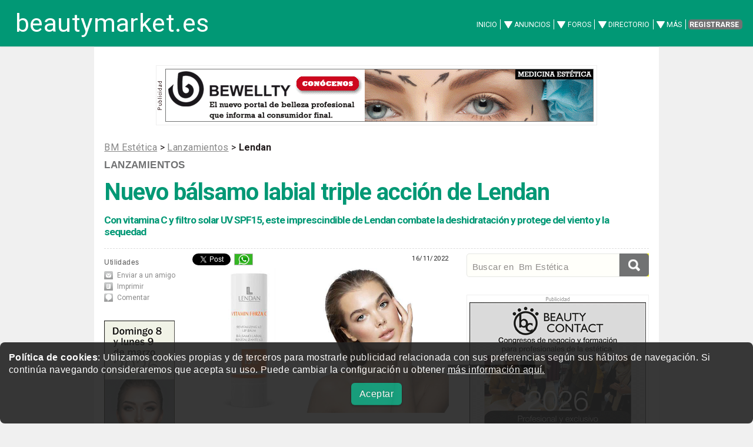

--- FILE ---
content_type: text/html; charset=UTF-8
request_url: https://www.beautymarket.es/estetica/articulo_display.php?numero=29363
body_size: 9879
content:
<!DOCTYPE html>
<html lang="es-ES">
<head>
<meta charset="utf-8">
<meta name="viewport" content="width=device-width, initial-scale=1" />
<link rel="canonical" href="https://www.beautymarket.es/estetica/nuevo-balsamo-labial-triple-accion-de-lendan-estetica-29363.php" />
<link rel="amphtml" href="https://www.beautymarket.es/estetica/nuevo-balsamo-labial-triple-accion-de-lendan-estetica-29363-amppage.php" />
<link href='https://www.beautymarket.es/imagen/min29363.jpg' rel='image_src' />
<meta content='https://www.beautymarket.es/imagen/min29363.jpg' property='og:image'/>
<meta name='twitter:image' content='https://www.beautymarket.es/imagen/min29363.jpg'>
<TITLE>Nuevo bálsamo labial triple acción de Lendan</TITLE>
<meta name="description" content="Con vitamina C y filtro solar UV SPF15, este imprescindible de Lendan combate la deshidratación y protege del viento y la sequedad" />
	
<meta name="lang" content="es" />
<meta name="twitter:card" content="summary_large_image">
<meta name="twitter:site" content="@beautymarket_es">
<meta name="twitter:title" content="Nuevo bálsamo labial triple acción de Lendan">
<meta name="twitter:description" content="Con vitamina C y filtro solar UV SPF15, este imprescindible de Lendan combate la deshidratación y protege del viento y la sequedad">
<!-- Solo CARGAR SI NO COKIES -->
<script defer src="ccss7_cookies/controlcookies.js"></script>
	
  <link rel="shortcut icon" href="https://www.beautymarket.es/estetica/ccss7/css/images/favicon_bme.png" />
  <!--[if lte IE 8]><script src="ccss7/js/ie/html5shiv.js"></script><![endif]-->
<link rel="stylesheet" href="ccss7/css/main_reset_rulers.css" />
<link rel="stylesheet" href="ccss7/css/main.css" />	
	
<link rel="stylesheet" href="ccss7/css/main_1680_1280.css" />	
<link rel="stylesheet" href="ccss7/css/main_980_840.css" />								
<link rel="stylesheet" href="ccss7/css/main_736_600.css" />
<!--[if lte IE 8]><link rel="stylesheet" href="ccss7/css/ie8.css" /><![endif]-->
<!--[if lte IE 9]><link rel="stylesheet" href="ccss7/css/ie9.css" /><![endif]-->
<link rel="stylesheet" href="ccss7/css/article_main.css" />
<!--
<link href="https://fonts.googleapis.com/css?family=Roboto|Roboto:bold|Roboto:italic" rel="stylesheet">
<link href="https://fonts.googleapis.com/css?family=Roboto" rel="stylesheet">
-->
<link href="https://fonts.googleapis.com/css?family=Roboto%7CRoboto%3Abold%7CRoboto%3Aitalic&display=swap" rel="stylesheet">
<!-- lightbox -->
<link rel="stylesheet" href="ccss7/jquery/lightbox.css" media="screen"/>
<script defer src="ccss7/jquery/jquery-1.11.0.min.js"></script>
<script defer src="ccss7/jquery/lightbox.min.js"></script>
<!-- lightbox loaded -->
<!-- for slider to work, no puede llevar atributo defer  -->
<script type="application/ld+json">
{
  "@context" : "http://schema.org",
  "@type" : "Article",
  "url": "https://www.beautymarket.es/estetica/nuevo-balsamo-labial-triple-accion-de-lendan-estetica-29363.php",
  "name" : "Nuevo bálsamo labial triple acción de Lendan",
  "headline": "Nuevo bálsamo labial triple acción de Lendan", 
  "description": "Con vitamina C y filtro solar UV SPF15, este imprescindible de Lendan combate la deshidratación y protege del viento y la sequedad", 
  "author" : {
    "@type" : "Person",
	"name" : "Redacción"    
  },
  "publisher": {
  "@type": "Organization",
   "name": "beautymarket",
        "url": "https://www.beautymarket.es/",
        "logo": {
            "@type": "ImageObject",
            "url": "https://www.beautymarket.es/estetica/ccss7/images/logo_bm.png",
            "height": 198,
            "width": 180
        }
    },
  "datePublished" : "2022/11/16",
  "dateModified": "2022/11/16 11:37:34",  
  "mainEntityOfPage": {
        "@type": "WebPage",
        "@id": "https://www.beautymarket.es/estetica/nuevo-balsamo-labial-triple-accion-de-lendan-estetica-29363.php"
    },  
  	"image":
	{
	"@type":"ImageObject",
	"url":"https://www.beautymarket.es/imagen/min29363.jpg",
	"width":800,
	"height":452
	},
	
     "articleSection" : "Lanzamientos",
    "articleBody" : "            Lendan presenta el bálsamo labial revitalizante con vitamina C con triple acción: hidrata, nutre y estimula el proceso el proceso natural de reparación de los labios cortados y agrietados. Su fórmula con una combinación de activos naturales con propiedades humectantes y emolientes es invisible, suave y cremosa.  La acción antioxidante del bálsamo la proporciona la Vitamina C con su efecto fotoprotector y revitalizante y la Vitamina E que multiplica los efectos de la Vitamina C.   Este bálsamo es adecuado para cualquier época del año al contar con un escudo protector frente al estrés climático, filtro UV SPF15, combate la deshidratación y protege del viento y la sequedad.  El bálsamo labial revitalizante también está indicado para aquellos labios cortados y agrietados. La acción antioxidante del bálsamo la proporciona la Vitamina C con su efecto fotoprotector y revitalizante y la Vitamina E que multiplica los efectos de la Vitamina C. La acción hidratante es gracias a la manteca de Karité y la acción nutritiva y reparadora se debe al aceite de Jojoba.   "
}
</script>

</head>
<body id="productos_estetica" >

<!-- Google tag (gtag.js) -->
<script async src="https://www.googletagmanager.com/gtag/js?id=G-TMN3GN0B2S"></script>
<script>
  window.dataLayer = window.dataLayer || [];
  function gtag(){dataLayer.push(arguments);}
  gtag('js', new Date());

  gtag('config', 'G-TMN3GN0B2S');
</script>
<div class="cookiesms" id="cookie1" style="width:100%;margin:0 auto;bottom:0px;position:fixed;left: 0px;padding:15px 15px 15px 15px;font-size: 0.9em !important;text-align:left !important;font-family:Arial, Helvetica, sans-serif;line-height: 1.4em!important;clear:both;color: #fff;background-color: #222;opacity:0.90;filter:alpha(opacity=85); border-radius: 8px;-moz-border-radius: 8px;-webkit-border-radius: 8px;z-index:999999999;"><strong>Pol&iacute;tica de cookies</strong>: Utilizamos cookies propias y de terceros para mostrarle publicidad relacionada con sus preferencias seg&uacute;n sus h&aacute;bitos de navegaci&oacute;n. Si contin&uacute;a navegando consideraremos que acepta su uso. Puede cambiar la configuraci&oacute;n u obtener <a href="https://www.beautymarket.es/politica-de-cookies-2594.php" style="color: rgb(255, 255, 255); background-color: rgb( 15, 15, 15);" target="_blank">m&aacute;s informaci&oacute;n aqu&iacute;.</a>&nbsp;
<p style="padding: 12px 0 0 0; margin: 0 0 1em 0; text-align:center"><a href="#"  onclick="controlcookies()"   style="
color: rgb(255, 255, 255); 
background-color: #019875;
display: inline-block;
padding: 8px 14px 8px 14px;
color: #fff;
text-decoration: none;
-moz-border-radius: 6px;
-webkit-border-radius: 6px;
-moz-box-shadow: 0 1px 3px rgba(0,0,0,0.6);
-webkit-box-shadow: 0 1px 3px rgba(0,0,0,0.6);
text-shadow: 0 -1px 1px rgba(0,0,0,0.25);
border-bottom: 1px solid rgba(0,0,0,0.25);
position: relative;
cursor: pointer;
margin-top:4px;
margin: auto 10px;
font-size: 15px;font-size: 1.0em;">Aceptar</a></p>
</div>
<div id="contenedor_de_pagina">
<!-- START Header -->
<!-- Header -->
<header id="header">
<p id="logo"><a href="https://www.beautymarket.es/estetica/" title="est&eacute;tica profesional">beautymarket.es</a></p>
<nav id="nav">
<ul>
<li ><a href="https://www.beautymarket.es/estetica/">Inicio</a></li>

<!--
<li ><a href="https://www.beautymarket.es/estetica/anunciosparticulares.php">Anuncios</a></li>
-->
<li class='submenu'>
	<a href="https://www.beautymarket.es/estetica/anunciosparticulares.php">Anuncios</a>
	<ul>
	<li><a href="https://www.beautymarket.es/estetica/anunciosparticulares.php?seccion=10">Compra venta</a></li>
	<li><a href="https://www.beautymarket.es/estetica/anunciosparticulares.php?seccion=11">Anuncios Empleo</a></li>
	<li><a href="https://www.beautymarket.es/estetica/anunciosparticulares.php?seccion=14">Anuncios Inmuebles</a></li>
	</ul>
</li>
<!--
<li ><a href="https://www.beautymarket.es/estetica/foros_belleza.php">Foros</a></li>
-->
<li class='submenu'>
	<a href="https://www.beautymarket.es/estetica/foros_belleza.php">Foros</a>
	<ul>
	<li><a href="https://www.beautymarket.es/estetica/foros_belleza.php?secforo=4">Foro General</a></li>
	<li><a href="https://www.beautymarket.es/estetica/foros_belleza.php?secforo=14">Exposici&oacute;n Trabajos</a></li>
	<li><a href="https://www.beautymarket.es/estetica/foros_belleza.php?secforo=8">U&ntilde;as y Manicura</a></li>
	<li><a href="https://www.beautymarket.es/estetica/foros_belleza.php?secforo=19">Trueque</a></li>	
	<li><a href="https://www.beautymarket.es/estetica/foros_belleza.php?secforo=12">Consulta al Experto</a></li>
	<li><a href="https://www.beautymarket.es/estetica/foros_belleza.php?secforo=5">Asesor&iacute;a Legal</a></li>		
	</ul>
</li>

<!--
<li ><a href="https://www.beautymarket.es/estetica/directorio.php">Directorio</a></li>
-->
<li class='submenu'>
	<a href="https://www.beautymarket.es/estetica/directorio.php">Directorio</a>
	<ul>
	<li><a href="https://www.beautymarket.es/estetica/asociaciones-de-estetica.php">Asociaciones</a></li>
	<li><a href="https://www.beautymarket.es/estetica/academias-de-estetica.php">Academias</a></li>
	<li><a href="https://www.beautymarket.es/estetica/distribuidores-de-estetica.php">Distribuidores</a></li>
	<li><a href="https://www.beautymarket.es/estetica/fabricantes-de-estetica.php">Fabricantes</a></li>
	<li><a href="https://www.beautymarket.es/estetica/franquicias_salones_de_belleza_y_centros_de_estetica.php">Franquicias</a></li>
	<li><a href="https://www.beautymarket.es/estetica/importadores-de-aparatologia-y-productos-de-estetica.php">Importadores</a></li>
	<li><a href="https://www.beautymarket.es/estetica/salones-y-centros-de-belleza.php">Salones</a></li>
	<li><a href="https://www.beautymarket.es/estetica/tiendas-de-productos-de-belleza.php">Tiendas</a></li>
	</ul>
</li>





<li class="submenu">
	<a href="#">M&aacute;s</a>
	<ul>
	<li><a href="https://www.beautymarket.es/estetica/agenda.php">Cursos y Eventos</a></li>
	<li><a href="https://www.beautymarket.es/estetica/noticias-de-estetica-profesional.php">Actualidad</a></li>
	<li><a href="https://www.beautymarket.es/estetica/productos-de-estetica-profesional.php">Lanzamientos</a></li>
	<li><a href="https://www.beautymarket.es/estetica/monograficos-estetica-profesional.php">Monogr&aacute;ficos</a></li>
	<li><a href="https://www.beautymarket.es/estetica/articulos-tecnicos-de-estetica-profesional.php">T&eacute;cnicos</a></li>
	<li><a href="https://www.beautymarket.es/estetica/entrevistas-estetica-profesional.php">Entrevistas</a></li>
	</ul>
</li>
<li><a href="https://www.beautymarket.es/estetica/newsletter.php" class="button special">Registrarse</a></li>
</ul>
</nav>
</header>
<!-- FIN Header -->

<!--  wrapper -->
<div class="wrapper style4 container">

<div class=publicidad_superior><a href="https://www.beautymarket.es/pgm/launch_banner.php?banner=3787&rotacion=23"  target="_blank"><img class="lazyload" data-src="https://www.beautymarket.es/banner/perfect_beauty_cat_990x90_ene2026.gif" width="990" height="90" alt="PERFECT BEAUTY CATÁLOGO 2026" style="border:0;"></a></div><div class=publicidad_superior_b><a href="https://www.beautymarket.es/pgm/launch_banner.php?banner=2766&rotacion=11"  target="_blank"><img class="lazyload" data-src="https://www.beautymarket.es/banner/bewellty_ok_728x90_ene2021.gif" width="728" height="90" alt="BEWELLTY, el nuevo portal de belleza profesional que informa al consumidor final" style="border:0;"></a></div> 
<article id="main">

<!-- encabezamiento de articulo -->
<div id="encabezadoarticulo">

<div id="crumb"><A class=crumb href="https://www.beautymarket.es/estetica/">BM Estética</A> &gt;
<A class=crumb href='https://www.beautymarket.es/estetica/productos-de-estetica-profesional.php'>Lanzamientos</A>
 &gt; <strong>Lendan</strong> 

</div>


<p class="antetitulo"> 
<strong class="seccion"> 
<a href="https://www.beautymarket.es/estetica/productos-de-estetica-profesional.php" title="Lanzamientos">Lanzamientos</a></strong></p> 

<!-- ////////////////////////////////////////////////////////////////////////////////////////////////////////////////////////////////////////////////// -->

<h1>Nuevo bálsamo labial triple acción de Lendan</h1>
<h5>Con vitamina C y filtro solar UV SPF15, este imprescindible de Lendan combate la deshidratación y protege del viento y la sequedad</h5>

</div>
<!-- FIN  encabezamiento de articulo -->




 
<!-- COLUMNA TOOLS --> 
<div id="columna_tools"> 
<div class="herramientas"> 
<p class="titulo-columna">Utilidades</p> 
<ul class="nav_herramientas"> 
<li class="enviar"><a href="#" title="Enviar a un amigo" onclick=' window.location = "mailto:?subject=Te%20recomiendo%20"+document.title
+"&body=En%20beautymarket.es,%20hay%20un%20art%C3%ADculo%20que%20creo%20puede%20interesarte:%20"+document.location'>Enviar a un amigo</a></li> 
<li class="imprimir"><a href="JavaScript:print();" title="Imprimir esta noticia">Imprimir</a></li>
<li class="comentar"><a href="#comentar" title="Comenta esta noticia">Comentar</a></li>
</ul> 
</div> 
<a href="https://www.beautymarket.es/pgm/launch_banner.php?banner=3781&rotacion=24"  target="_blank"><img class="lazyload" data-src="https://www.beautymarket.es/banner/bc_galicia_120x600_dic2025.gif" width="120" height="600" alt="BEAUTY CONTACT GALICIA / SANTIAGO DE COMPOSTELA - 8 y 9 de marzo de 2026 - Congresos de negocio y formación para profesionales de la Estética y Medicina Estética" style="border:0;"></a>

<div style="height:1em;"></div>




<div style="margin: 0 auto; text-align:center;">
<a href="https://www.instagram.com/beautymarket.es/" target="_blank"><img class="lazyload" data-src="ccss7/images/boton_120x120_instagram.gif" alt="Síguenos en instagram" ></a>
</div>
<div style="height:1em;"></div>



<a href="https://www.beautymarket.es/pgm/launch_banner.php?banner=3791&rotacion=24"  target="_blank"><img class="lazyload" data-src="https://www.beautymarket.es/banner/perfect_beauty_cat_120x600_ene2026.gif" width="120" height="600" alt="PERFECT BEAUTY CATÁLOGO 2026" style="border:0;"></a></div> 

















<!-- COLUMNA LATERAL DERECHO  --> 
<div id="columna_lateral">
<div class="modulo">

<!--
<form action="articulos.php" method="get" id="cse-search-box">
<input type="text" class="search" name="keywords" value="" placeholder="Buscar en " required />
<input type="submit" value class="cse-search" name="Submit" />
</form>
-->
<form action="articulos.php" method="get" class="gsb">
<div class="gsb-wrapper"><div class="gsb-filler">
<input type="text" class="gsb-responsivesearchinput" name="keywords" value="" placeholder="Buscar en  Bm Estética" required />
</div></div>
<div class="gsb-fixedwidth">
<input type="submit" value class="gsb-buttom" name="Submit" />
</div>
</form>


<br>
<br>


<ul>

<li class="noticia first_child">
<div class="publicidad_robapaginas">
<a href="https://www.beautymarket.es/pgm/launch_banner.php?banner=3765&rotacion=27"  target="_blank"><img class="lazyload" data-src="https://www.beautymarket.es/banner/bc2026_300x250_nov2025.gif" width="300" height="250" alt="BEAUTY CONTACT 2026 - Congresos de negocio y formación para profesionales de la estética y medicina estética" style="border:0;"></a></div>
</li>


		<li class="noticia">
				<div class="foto" style="width: 310px;"><a href="https://www.beautymarket.es/estetica/la-eliminacion-de-los-pfas-una-nueva-era-para-la-cosmetica-estetica-36384.php"><img class="lazyload" data-src='https://www.beautymarket.es/imagen/min36384medio.jpg' style="width: 310px;border:0;" alt="La eliminación de los PFAS: una nueva era para la cosmética" /></a></div>
				<p class="antetitulo"><strong class="seccion"><a href="https://www.beautymarket.es/estetica/la-eliminacion-de-los-pfas-una-nueva-era-para-la-cosmetica-estetica-36384.php">EDITORIAL Estética</a></strong></p>
		<h5><a href="https://www.beautymarket.es/estetica/la-eliminacion-de-los-pfas-una-nueva-era-para-la-cosmetica-estetica-36384.php" title="La eliminación de los PFAS: una nueva era para la cosmética">La eliminación de los PFAS: una nueva era para la cosmética</a></h5>
				</li>
		<li class="noticia">
<p class="antetitulo"><strong class="seccion"><a href="https://www.beautymarket.es/estetica/lpg-tratamiento-pionero-para-pacientes-con-cancer-de-mama-estetica-4875.php">Tratamientos</a></strong></p>
<h5><a href="https://www.beautymarket.es/estetica/lpg-tratamiento-pionero-para-pacientes-con-cancer-de-mama-estetica-4875.php" title="LPG, tratamiento pionero para pacientes con cáncer de mama">LPG, tratamiento pionero para pacientes con cáncer de mama</a></h5>
<p>Está indicado para pacientes que se hayan sometido a una cirugía agresiva y que presenten secuelas como el linfedema o brazo hinchado</p></li>
<li class="noticia">
<div class="foto" style="width: 310px;"><a href="https://www.beautymarket.es/estetica/falta-una-semana-para-descubrir-lo-ultimo-en-estetica-e-imagen-personal-en-beauty-forum-valencia-estetica-7364.php"><img class="lazyload" data-src='https://www.beautymarket.es/imagen/min7364medio.jpg' style="width:310px;border:0;" alt="x"></a></div>
<p class="antetitulo"><strong class="seccion"><a href="https://www.beautymarket.es/estetica/falta-una-semana-para-descubrir-lo-ultimo-en-estetica-e-imagen-personal-en-beauty-forum-valencia-estetica-7364.php">Citas</a></strong></p>
<h5><a href="https://www.beautymarket.es/estetica/falta-una-semana-para-descubrir-lo-ultimo-en-estetica-e-imagen-personal-en-beauty-forum-valencia-estetica-7364.php" title="Falta una semana para descubrir lo último en estética e imagen personal, en Beauty Forum Valencia">Falta una semana para descubrir lo último en estética e imagen personal, en Beauty Forum Valencia</a></h5>
<p>Los días 21 y 22 de febrero, las instalaciones de Feria Valencia albergarán la quinta edición de Beauty 
Forum Valencia, donde tendrán cabida las últimas novedades para el profesional de la imagen personal</p></li>
<li class="noticia">
<p class="antetitulo"><strong class="seccion"><a href="https://www.beautymarket.es/estetica/llega-la-magia-de-la-navidad-con-los-productos-de-lcn-estetica-8775.php"></a></strong></p>
<h5><a href="https://www.beautymarket.es/estetica/llega-la-magia-de-la-navidad-con-los-productos-de-lcn-estetica-8775.php" title="Llega la Magia de la Navidad con los productos de LCN">Llega la Magia de la Navidad con los productos de LCN</a></h5>
<p><b>LCN</b> presenta su línea <i>Christmas Delux Edition</i> con productos exclusivos de Navidad, ideales para regalar en estas fiestas</p></li>

<li>
<div id="concurso">
<h4><a href='concurso.php'>Concurso</a></h4>
</div>
<div class='noticia first_child'>
<div class="foto" style="width: 100%;"><a href="concurso.php"><img class="lazyload" data-src='https://www.beautymarket.es/estetica/imagen/mesoestetic_home_conc_abril2025.jpg' style="width:100%;border:0;" alt="concurso beautymarket.es estetica"></a></div>
<p class="antetitulo"><strong class="seccion"><a href="concurso.php">CONCURSO BEAUTY MARKET EST&Eacute;TICA</a></strong></p>
<h5><a href='concurso.php' title="Beauty Market y mesoestetic® regalan 6 packs de productos mesoprotech®, protección solar de amplio espectro y máxima eficacia">Beauty Market y mesoestetic<sup>®</sup> regalan 6 <i>packs</i> de productos <i>mesoprotech<sup>®</sup></i>, protección solar de amplio espectro y máxima eficacia</a></h5>
<p>Tecnologías avanzadas y nuevos formatos que facilitan la aplicación y maximizan la eficacia de sus productos</p>
</div>
</li>
</ul>
</div>


</div>
<!-- FIN COLUMNA LATERAL DERECHO  --> 





 
<div id="columna_articulo"> 
<!-- START DE CONTENIDO DE PAGINA -->
<div id="fb-root"></div>
<script>(function(d, s, id) {
  var js, fjs = d.getElementsByTagName(s)[0];
  if (d.getElementById(id)) return;
  js = d.createElement(s); js.id = id;
  js.src = "//connect.facebook.net/es_ES/sdk.js#xfbml=1&version=v2.5";
  fjs.parentNode.insertBefore(js, fjs);
}(document, 'script', 'facebook-jssdk'));</script>

<div id="shareanddatebox">

<div id="sharebox" >

<ul class="ulshare">

<li class="lishare">
<a href="https://twitter.com/share" class="twitter-share-button" data-show-count="none" data-via="beautymarket_es" data-lang="es">Tweet</a><script async="" charset="utf-8" src="https://platform.twitter.com/widgets.js"></script>
</li>


<li class="lishare">
<a href="whatsapp://send?text=https://www.beautymarket.es/estetica/nuevo-balsamo-labial-triple-accion-de-lendan-estetica-29363.php" data-action="share/whatsapp/share"><img src="https://www.beautymarket.es/estetica/ccss7/css/images/whatsup_icon.gif"
 alt="Compartir en WhatsApp" style="border:0;"></a>
</li>

<li class="lishare">
<div class="fb-share-button" data-href="https://www.beautymarket.es/estetica/nuevo-balsamo-labial-triple-accion-de-lendan-estetica-29363.php" data-layout="button"></div>
</li>

</ul>

</div>

<div id="fechabox" ><p class="fechatxt">16/11/2022</p></div>

</div>
 
<div class="spacer"></div>
<div style="float: left">
<!-- (Editado por: juanma 05-12-22 a las 18:59:05) -->
<!-- (Editado por: miguel 16-11-22 a las 11:54:32) -->
<!-- (Editado por: paloma 16-11-22 a las 11:44:07) -->
<!-- (Editado por: paloma 16-11-22 a las 11:37:47) -->
<!-- (Editado por: redaccion2 16-11-22 a las 04:41:23) -->
<!-- (Editado por: redaccion8 15-11-22 a las 22:38:50) -->
<!-- (Editado por: redaccion8 15-11-22 a las 22:38:24) -->
<!-- (Creado por: redaccion8 15-11-22 a las 22:30:34) -->

<a href="https://www.beautymarket.es/imagen/min29363.jpg" data-lightbox="grupo">
<img src="https://www.beautymarket.es/imagen/min29363.jpg" style="width:
100%" alt="" /></a>

<p><b>Lendan</b> presenta el bálsamo labial revitalizante con <b>vitamina C</b> con triple acción: <b>hidrata, nutre y estimula el proceso el proceso natural de reparación de los labios cortados y agrietados</b>.</p>
<p>Su fórmula con una combinación de activos naturales con propiedades humectantes y emolientes es invisible, suave y cremosa.</p>

<div class=sumarioderecha>La acción antioxidante del bálsamo la proporciona la Vitamina C con su efecto fotoprotector y revitalizante y la Vitamina E que multiplica los efectos de la Vitamina C.
</div>

<p>Este bálsamo es adecuado para cualquier época del año al contar con un escudo protector frente al estrés climático, <b>filtro UV SPF15</b>, combate la deshidratación y protege del viento y la sequedad. </p>
<p>El bálsamo labial revitalizante también está indicado para aquellos labios cortados y agrietados.</p>
<p>La acción antioxidante del bálsamo la proporciona la <b>Vitamina C</b> con su efecto fotoprotector y revitalizante y la <b>Vitamina E</b> que multiplica los efectos de la Vitamina C.</p>
<p>La acción hidratante es gracias a la <b>manteca de Karité</b> y la acción nutritiva y reparadora se debe al <b>aceite de Jojoba</b>.</p>


	<h5 class="end_articulo_display">&nbsp;</h5>
			<a href="solicitud_de_informacion.php?identificadorparaformulario=articulo&numerodeentidad=29363" title="Haga clic aqu&iacute; para m&aacute;s informaci&oacute;n" ><img class='lazyload'
		data-src='ccss7/images/masinfo.gif' style="width: 200px; height:78px; border: 0;" Alt="M&aacute;s informaci&oacute;n"></a>
				<br><br>
		</div>




 
<div id="sdboxB">

<div id="shareboxB" >

<ul class="ulshare">
<li><em><strong>Comparte este artículo</strong></em> </li>
<li class="lishare">
<a href="https://twitter.com/share" class="twitter-share-button" data-show-count="none" data-via="beautymarket_es" data-lang="es">Tweet</a><script src="https://platform.twitter.com/widgets.js"></script>
</li>



<li class="lishare">
<a href="#" title="Enviar a un amigo" onclick=" window.location = &quot;mailto:?subject=&quot;+document.title
+&quot;&amp;body=En%20BeautyMarket+Est%C3%A9tica,%20hay%20un%20art%C3%ADculo%20que%20creo%20puede%20interesarte%3A%0D%0D%0A%20&quot;+document.location"><img src="ccss7/css/images/enviar_icon.png"
 alt="Enviar a un amigo" style="border:0;"></a>
</li>


<li class="lishare">
<a href="whatsapp://send?text=https://www.beautymarket.es/estetica/nuevo-balsamo-labial-triple-accion-de-lendan-estetica-29363.php" data-action="share/whatsapp/share"><img src="https://www.beautymarket.es/estetica/ccss7/css/images/whatsup_icon.gif"
 alt="Compartir en WhatsApp" style="border:0;"></a>
</li>

<li class="lishare">
<div class="fb-share-button" data-href="https://www.beautymarket.es/estetica/nuevo-balsamo-labial-triple-accion-de-lendan-estetica-29363.php" data-layout="button"></div>
</li>

</ul>
</div>
 
</div>
 
<div class="spacer"></div>




<div class="separador3m">  
</div>


<div class=publicidad_robapaginas_central>
<div class=publicidad_robapaginas>
<a href="https://www.beautymarket.es/pgm/launch_banner.php?banner=3765&rotacion=27"  target="_blank"><img class="lazyload" data-src="https://www.beautymarket.es/banner/bc2026_300x250_nov2025.gif" width="300" height="250" alt="BEAUTY CONTACT 2026 - Congresos de negocio y formación para profesionales de la estética y medicina estética" style="border:0;"></a></div>
</div>


<div style="height: 2em; width: 100%; float:left;"> </div>
<div class="features-and-analysis">
<h2>Recomendamos</h2>
<div class="features-and-analysis__stories promo-unit-spacer">
	<div class="features-and-analysis__story">
	<a href="https://www.beautymarket.es/estetica/mesoestetic-pharma-group-impulsa-el-microneedling-con-axion-y-los-nuevos-cprof-estetica-36420.php" class="bold-image-promo" onClick="ga('send','event', 'LINK', 'RECOMENDADOS', 'bme', 0);" >
	<div class="bold-image-promo__image">
	<div class="responsive-image responsive-image--16by9">
	<div>
	<img class='lazyload' data-src='https://www.beautymarket.es/imagen/min36420medio.jpg' alt=''>	</div>
		<!--[if lt IE 9]>
	<img class="lazyload" data-src="https://www.beautymarket.es/imagen/min36420.jpg" class="js-image-replace" alt="" width="976" height="549" />
	<![endif]-->
		</div>
	</div>
	<h3 class="bold-image-promo__title">mesoestetic<sup>®</sup> Pharma Group impulsa el <i>microneedling</i> con <i>axion</i> y los nuevos <i>c.prof</i></h3>
		</a>
	</div>
		<div class="features-and-analysis__story">
	<a href="https://www.beautymarket.es/estetica/adios-a-la-piel-seca-con-el-nuevo-serum-sos-secheresse-de-vitry-estetica-36414.php" class="bold-image-promo" onClick="ga('send','event', 'LINK', 'RECOMENDADOS', 'bme', 0);" >
	<div class="bold-image-promo__image">
	<div class="responsive-image responsive-image--16by9">
	<div>
	<img class='lazyload' data-src='https://www.beautymarket.es/imagen/min36414medio.jpg' alt=''>	</div>
		<!--[if lt IE 9]>
	<img class="lazyload" data-src="https://www.beautymarket.es/imagen/min36414.jpg" class="js-image-replace" alt="" width="976" height="549" />
	<![endif]-->
		</div>
	</div>
	<h3 class="bold-image-promo__title">Adiós a la piel seca con el nuevo <i>Sérum SOS Sécheresse</i>, de Vitry</h3>
		</a>
	</div>
		<div class="features-and-analysis__story">
	<a href="https://www.beautymarket.es/estetica/new-even-la-nueva-linea-oxigenante-y-renovadora-para-pieles-apagadas-y-asfixiadas-estetica-36413.php" class="bold-image-promo" onClick="ga('send','event', 'LINK', 'RECOMENDADOS', 'bme', 0);" >
	<div class="bold-image-promo__image">
	<div class="responsive-image responsive-image--16by9">
	<div>
	<img class='lazyload' data-src='https://www.beautymarket.es/imagen/min36413medio.jpg' alt=''>	</div>
		<!--[if lt IE 9]>
	<img class="lazyload" data-src="https://www.beautymarket.es/imagen/min36413.jpg" class="js-image-replace" alt="" width="976" height="549" />
	<![endif]-->
		</div>
	</div>
	<h3 class="bold-image-promo__title"><i>New Even</i>: la nueva línea oxigenante y renovadora para pieles apagadas y asfixiadas</h3>
		</a>
	</div>
		<div class="features-and-analysis__story">
	<a href="https://www.beautymarket.es/estetica/mesoestetic-propone-un-un-protocolo-in-out-para-recuperar-la-silueta-posfiestas-estetica-36411.php" class="bold-image-promo" onClick="ga('send','event', 'LINK', 'RECOMENDADOS', 'bme', 0);" >
	<div class="bold-image-promo__image">
	<div class="responsive-image responsive-image--16by9">
	<div>
	<img class='lazyload' data-src='https://www.beautymarket.es/imagen/min36411medio.jpg' alt=''>	</div>
		<!--[if lt IE 9]>
	<img class="lazyload" data-src="https://www.beautymarket.es/imagen/min36411.jpg" class="js-image-replace" alt="" width="976" height="549" />
	<![endif]-->
		</div>
	</div>
	<h3 class="bold-image-promo__title">mesoestetic<sup>®</sup> propone un un protocolo <i>in&out</i> para recuperar la silueta posfiestas</h3>
		</a>
	</div>
		<div class="features-and-analysis__story">
	<a href="https://www.beautymarket.es/estetica/unas-libres-de-mordidas-con-masglo-estetica-36301.php" class="bold-image-promo" onClick="ga('send','event', 'LINK', 'RECOMENDADOS', 'bme', 0);" >
	<div class="bold-image-promo__image">
	<div class="responsive-image responsive-image--16by9">
	<div>
	<img class='lazyload' data-src='https://www.beautymarket.es/imagen/min36301medio.jpg' alt=''>	</div>
		<!--[if lt IE 9]>
	<img class="lazyload" data-src="https://www.beautymarket.es/imagen/min36301.jpg" class="js-image-replace" alt="" width="976" height="549" />
	<![endif]-->
		</div>
	</div>
	<h3 class="bold-image-promo__title">Uñas libres de mordidas con Masglo</h3>
		</a>
	</div>
		<div class="features-and-analysis__story">
	<a href="https://www.beautymarket.es/estetica/holicare-lanza-un-combo-de-calor-y-head-spa-para-institutos-de-estetica-estetica-36288.php" class="bold-image-promo" onClick="ga('send','event', 'LINK', 'RECOMENDADOS', 'bme', 0);" >
	<div class="bold-image-promo__image">
	<div class="responsive-image responsive-image--16by9">
	<div>
	<img class='lazyload' data-src='https://www.beautymarket.es/imagen/min36288medio.jpg' alt=''>	</div>
		<!--[if lt IE 9]>
	<img class="lazyload" data-src="https://www.beautymarket.es/imagen/min36288.jpg" class="js-image-replace" alt="" width="976" height="549" />
	<![endif]-->
		</div>
	</div>
	<h3 class="bold-image-promo__title">Holicare lanza un combo de calor y <i>head spa</i> para institutos de estética</h3>
		</a>
	</div>
	</div>
</div>


 
 
 
 
 
 

<!-- FIN DE CONTENIDO DE PAGINA -->
<!-- ////////////////////////////////////////////////////////////////////////////////////////////////////////////////////////////////////////////////// -->
	  
  

 

<p>&nbsp;</p>	

 











 






</div>  <!-- fin columna articulo -->



  
</article> <!-- fin contenido -->






 




<div class=publicidad_inferior><a href="https://www.beautymarket.es/pgm/launch_banner.php?banner=3777&rotacion=23"  target="_blank"><img class="lazyload" data-src="https://www.beautymarket.es/banner/bc_galicia2026_990x90_dic2025.gif" width="990" height="90" alt="BEAUTY CONTACT GALICIA / SANTIAGO DE COMPOSTELA - 8 y 9 de marzo de 2026 - Congresos de negocio y formación para profesionales de la Estética y Medicina Estética" style="border:0;"></a></div><div class=publicidad_inferior_b><a href="https://www.beautymarket.es/pgm/launch_banner.php?banner=2766&rotacion=11"  target="_blank"><img class="lazyload" data-src="https://www.beautymarket.es/banner/bewellty_ok_728x90_ene2021.gif" width="728" height="90" alt="BEWELLTY, el nuevo portal de belleza profesional que informa al consumidor final" style="border:0;"></a></div> 



<div class="bloqueanunciosempresahorizontal">
<h2 class="ae">Anuncios de empresa</h2>
	
	
<!-- divisor 4 -->
<div class=forth_ae>
<div class="anuncio_de_empresa">
<div class="aeimagen">
<a target=_blank href="https://www.beautymarket.es/pgm/launch_anunciosempresa.php?numero=5769"><img class="lazyload" data-src="https://beautymarket.es/empresas/anunciosim/quantum_epilfree_ae_nov2023.jpg" alt="ad"></a>
</div>

<div class="aetitulo">
<a target=_blank class="ae_titulo_link" href="https://www.beautymarket.es/pgm/launch_anunciosempresa.php?numero=5769">La revolución en Depilación Definitiva ya está en España</a>
</div>
<div class="aetexto">
Te presentamos un método cosmético y 100% natural de depilación definitiva que garantiza los mejores resultados en la extracción permanente del vello. Más de 2.500 centros de estética en Europa ya están ofreciendo este servicio. ¿Te sumas?</div>
			<div class="aelink">
						  <a target=_blank rel="nofollow" class="aelink_url" href="https://www.beautymarket.es/pgm/launch_anunciosempresa.php?numero=5769">Epilfree llega donde el láser no puede</a> 
						</div>
			</div>
</div> <!-- FIN DIVISOR 4 -->
	
<!-- divisor 4 -->
<div class=forth_ae>
<div class="anuncio_de_empresa">
<div class="aeimagen">
<a target=_blank href="https://www.beautymarket.es/pgm/launch_anunciosempresa.php?numero=5857"><img class="lazyload" data-src="https://beautymarket.es/empresas/anunciosim/muster_ae_abril2025.jpg" alt="ad"></a>
</div>

<div class="aetitulo">
<a target=_blank class="ae_titulo_link" href="https://www.beautymarket.es/pgm/launch_anunciosempresa.php?numero=5857">MÜSTER BEAUTY TECHNOLOGY llega a España</a>
</div>
<div class="aetexto">
MARK BEAUTY presenta Müster Beauty Technology, la marca líder en tecnología avanzada, respaldada por su Tech Lab, que asegura resultados efectivos y seguros. Equipos de alta calidad con un rendimiento excepcional.</div>
			<div class="aelink">
						  <a target=_blank rel="nofollow" class="aelink_url" href="https://www.beautymarket.es/pgm/launch_anunciosempresa.php?numero=5857">La nueva generación de la Belleza</a> 
						</div>
			</div>
</div> <!-- FIN DIVISOR 4 -->
	
<!-- divisor 4 -->
<div class=forth_ae>
<div class="anuncio_de_empresa">
<div class="aeimagen">
<a target=_blank href="https://www.beautymarket.es/pgm/launch_anunciosempresa.php?numero=5846"><img class="lazyload" data-src="https://beautymarket.es/empresas/anunciosim/integree_ae_marzo2025.jpg" alt="ad"></a>
</div>

<div class="aetitulo">
<a target=_blank class="ae_titulo_link" href="https://www.beautymarket.es/pgm/launch_anunciosempresa.php?numero=5846">Integrée busca distribuidores en España</a>
</div>
<div class="aetexto">
Es tu oportunidad para conocer y potenciar M.E.B.I., el Método de Estética Biológica Integrada. Un método científico seguro, con pleno respeto por la natural fisiología humana y el medioambiente. ¡Contacta con nosotros!</div>
			<div class="aelink">
						  <a target=_blank rel="nofollow" class="aelink_url" href="https://www.beautymarket.es/pgm/launch_anunciosempresa.php?numero=5846">Cosméticos naturales de absoluta vanguardia</a> 
						</div>
			</div>
</div> <!-- FIN DIVISOR 4 -->
	
<!-- divisor 4 -->
<div class=forth_ae>
<div class="anuncio_de_empresa">

<div class="aetitulo">
<a target=_blank class="ae_titulo_link" href="https://www.beautymarket.es/estetica/anunciosempresaresponder.php?numero=5847">Esteticista Autónoma</a>
</div>
<div class="aetexto">
Vacante para una esteticista autónoma, con papeles en regla, para media jornada en agradable centro de estética avanzada. Ubicada en Aravaca/Moncloa</div>
</div>
</div> <!-- FIN DIVISOR 4 -->
	
</div>



<div class="bloque_pie_enlaces">
<ul class="enlaces_interes">
<li class="modulo modulo_01">
<h5>beautymarket.es</h5>
<ul>
<li class="first_child"><a href="https://www.beautymarket.es/estetica/newsletter.php">Suscripci&oacute;n</a></li>
<li><a href="https://www.beautymarket.es/mapa.php">Mapa del sitio</a></li>
<li><a href="https://www.beautymarket.es/quieres-llegar-al-sector-profesional-de-la-imagen-personal-89-lpage.php">Publicidad</a></li>
<li><a href="https://www.beautymarket.es/empresas/">Empresas</a></li>
<li><a href="https://www.beautymarket.es/usuarios/">Usuarios</a></li>
<li><a href="https://www.beautymarket.es/blogs/">Blogs</a></li>
<li><a href="https://www.beautymarket.es/videos.php">Videos</a></li>
<li><a href="https://www.beautymarket.es/studiobeautymarket/" title="Alquiler de salas para eventos y formaciones" target="_blank">Studio Beauty Market</a></li>
<li class="last_child"><a href="https://www.beautymarket.es/estetica/contacta-con-beautymarketes-estetica-53-lpage.php">Contacto</a></li>
</ul>
</li>
<li class="modulo modulo_02">
<h5>EST&Eacute;TICA</h5>
<ul>
<li class="first_child"><a href="https://www.beautymarket.es/estetica/foros_belleza.php">Foros Est&eacute;tica</a></li>
<li><a href="https://www.beautymarket.es/estetica/anunciosparticulares.php">Anuncios Est&eacute;tica</a></li>
<li><a href="https://www.beautymarket.es/estetica/directorio.php">Directorio de empresas</a></li>
<li><a href="https://www.beautymarket.es/estetica/cursos-programados.php">Cursos y eventos</a></li>
<li><a href="https://www.beautymarket.es/estetica/articulos-tecnicos-de-estetica-profesional.php">Formaci&oacute;n t&eacute;cnica</a></li>
<li><a href="https://www.beautymarket.es/estetica/noticias-de-estetica-profesional.php">Noticias Est&eacute;tica</a></li>
<li><a href="https://www.beautymarket.es/estetica/productos-de-estetica-profesional.php">Productos de est&eacute;tica</a></li>
<li><a href="https://www.beautymarket.es/estetica/encuesta_listar.php">Encuestas de est&eacute;tica</a></li>
<li><a href="https://www.beautymarket.es/estetica/entrevistas-estetica-profesional.php">Entrevistas</a></li>
<li><a href="https://www.beautymarket.es/estetica/concurso.php">Concurso</a></li>
<li  class="last_child"><a href="https://www.beautymarket.es/estetica/editorial.php">Editorial</a></li>
</ul>
</li>
<li class="modulo modulo_03">
<h5>PELUQUER&Iacute;A</h5>
<ul>
<li class="first_child"><a href="https://www.beautymarket.es/peluqueria/foros_peluqueria.php">Foros Peluquer&iacute;a</a></li>
<li><a href="https://www.beautymarket.es/peluqueria/anunciosparticulares.php">Anuncios Peluquer&iacute;a</a></li>
<li><a href="https://www.beautymarket.es/peluqueria/directorio.php">Directorio de empresas</a></li>
<li><a href="https://www.beautymarket.es/peluqueria/agenda.php">Cursos y eventos</a></li>
<li><a href="https://www.beautymarket.es/peluqueria/articulos-tecnicos-de-peluqueria-profesional.php">Formaci&oacute;n t&eacute;cnica</a></li>
<li><a href="https://www.beautymarket.es/peluqueria/noticias-y-actualidad-de-peluqueria.php">Actualidad de peluquer&iacute;a</a></li>
<li><a href="https://www.beautymarket.es/peluqueria/productos-de-peluqueria-profesional.php">Productos de peluquer&iacute;a</a></li>
<li><a href="https://www.beautymarket.es/peluqueria/encuesta_listar.php">Encuestas de peluquer&iacute;a</a></li>
<li><a href="https://www.beautymarket.es/peluqueria/entrevistas-profesionales-sector-peluqueria.php">Entrevistas</a></li>
<li><a href="https://www.beautymarket.es/peluqueria/concurso.php">Concurso</a></li>
<li class="last_child"><a href="https://www.beautymarket.es/peluqueria/editorial.php">Editorial</a></li>
</ul>
</li>
<li class="modulo modulo_04">
<h5>Otras webs del grupo</h5>
<ul>
<li class="first_child"><a href="https://www.beautymarket.es/">beautymarket.es</a></li>
<li><a href="https://www.beautymarket.pt/">beautymarket.pt</a></li>
<li><a href="https://www.beautymarketamerica.com/">beautymarketamerica.com</a></li>
<li><a href="https://www.beautymed.es/">beautymed.es</a></li>
<li><a href="https://www.beautypharma.es/">beautypharma.es</a></li>
<li><a href="https://www.bewellty.es/">bewellty.es</a></li>
<li><a href="https://beautycontact.es/" target="_blank" title="Congresos de Est&eacute;tica y Peluquer&iacute;a Profesional">beautycontact.es</a></li>
<li class="last_child"><a href="https://www.gallery-hair.com/">gallery-hair.com</a></li>
</ul>
</li>
</ul>
</div> 
 





<div class=publicidad_inferior><a href="https://www.beautymarket.es/pgm/launch_banner.php?banner=341&rotacion=23"  target="_blank"><img class="lazyload" data-src="https://www.beautymarket.es/banner/beautymarket990x90separador.jpg" width="990" height="90" alt="Suscríbete a nuestro newsletter de Estética" style="border:0;"></a></div><div class=publicidad_inferior_d><a href="https://www.beautymarket.es/pgm/launch_banner.php?banner=3762&rotacion=30"  target="_blank"><img class="lazyload" data-src="https://www.beautymarket.es/banner/prueba_banner_campan&#771;a2026.gif" width="768" height="150" alt="BEAUTY CONTACT 2026 - Congresos de negocio y formación para profesionales de la estética y medicina estética" style="border:0;"></a></div>

<!--  pie de pagina  -->
<footer>
<div id="footer">
<ul class="copyright">
<li><a href="https://www.beautymarket.es/estetica/" class='logopie'>beautymarket.es</a><br>
<span class="copyright">Copyright &copy; 2004-2026 BeautyMarket S.L.</span>
<hr style="display:block;margin-top:0.5em;margin-bottom:0.5em;margin-left:auto;margin-right:auto;border-style:inset;border-width:1px;">
<span class="copyright">
<a href="mailto:info@beautymarket.es?subject=Contacto%20web%20Beautymarket%20Digital" style="text-decoration:none;">info@beautymarket.es</a><br>
<a href="tel:+34661913286" style="text-decoration:none;">Tel./Wsp.: +34&nbsp;661913286</a><br>
Calle de Aviny&oacute;, 29 - bajos. 08002 Barcelona<br>
Calle Fortuny, 51 - bajos. 28010 Madrid<br>
<a href="https://www.beautymarket.es/informacion-corporativa-10613.php">Aviso legal</a>
</span> 
</li>
<li><a href="ccss7/images/certificado_cumplimiento_rgpd.pdf" target="_blank" rel="nofollow"><img class="lazyload" data-src="ccss7/images/sello_rgpd.gif" alt="Certificado de Adecuaci&oacute;n LOPD LSSICE" style="border:0;"></a></li>
</ul>
</div>
 
</footer>
<!--  FIN pie de pagina  -->



</div> 
<!--  wrapper end -->






</div> 
<!-- fin contenedor de página -->

<!-- Scripts -->
<script defer src="ccss7/js/jquery.min.js"></script>
<script defer src="ccss7/js/jquery.dropotron.min.js"></script>
<script defer src="ccss7/js/jquery.scrolly.min.js"></script>
<script defer src="ccss7/js/jquery.scrollgress.min.js"></script>
<script defer src="ccss7/js/skel.min.js"></script>
<script defer src="ccss7/js/util.js"></script>
<!--[if lte IE 8]><script defer src="ccss7/js/ie/respond.min.js"></script><![endif]-->
<script defer src="ccss7/js/main.js"></script>
<script src="ccss7/js/lazysizes.min.js" async></script>
</body>
</html>

--- FILE ---
content_type: text/css
request_url: https://www.beautymarket.es/estetica/ccss7/css/main.css
body_size: 10935
content:
/* Basic */
html { background: #f0f0f0; }
body { }
body.is-loading *, body.is-loading *:before, body.is-loading *:after {
-moz-animation: none !important; -webkit-animation: none !important; -ms-animation: none !important; animation: none !important;
-moz-transition: none !important; -webkit-transition: none !important; -ms-transition: none !important; transition: none !important;
}
body, input, select, option, textarea {
color: #201a1b;
font-family: 'Roboto',arial,sans-serif,helvetica;
font-size: 15pt;
font-weight: 300;
letter-spacing: 0.025em;
line-height: 1.75em;
}
a {
-moz-transition: color 0.2s ease-in-out, border-color 0.2s ease-in-out, background-color 0.2s ease-in-out;
-webkit-transition: color 0.2s ease-in-out, border-color 0.2s ease-in-out, background-color 0.2s ease-in-out;
-ms-transition: color 0.2s ease-in-out, border-color 0.2s ease-in-out, background-color 0.2s ease-in-out;
transition: color 0.2s ease-in-out, border-color 0.2s ease-in-out, background-color 0.2s ease-in-out;
color: #019875;
}
a:hover {
border-bottom-color: transparent;
}
strong, b {
font-weight: bold;
}
em, i {
font-style: italic;
}
p, ul, ol, dl, table, blockquote {
margin: 0 0 2em 0;
}
h1, h2, h3, h4, h5, h6 {
color: #019875;
font-weight: bold;
line-height: 1.75em;
margin-bottom: 1em;
clear: right; 
}
h1 a, h2 a, h3 a, h4 a, h5 a, h6 a {
color: inherit; text-decoration: none; border: 0;
}
h1 a:hover, h2 a:hover, h3 a:hover, h4 a:hover, h5 a:hover, h6 a:hover {
color: #909090;
}
h3 {
font-size: 1.15em; letter-spacing: 0.025em;
}
sub { font-size: 0.8em; position: relative; top: 0.5em; }
sup { font-size: 0.8em; position: relative; top: -0.5em; }
hr {
border-top: solid 1px rgba(124, 128, 129, 0.2);
border: 0;
margin-bottom: 1.5em;
}
blockquote { border-left: solid 0.5em rgba(124, 128, 129, 0.2); padding: 1em 0 1em 2em; }

/* Section/Article */
section.special, article.special {
text-align: center;
}
header.special {
margin-bottom: 5em;
padding-top: 5em;
position: relative;
}
header.special h1 {
margin-bottom: 0;
}
header.special h1 + p {
margin-bottom: 0;
padding-top: 1.5em;
}
header.special .icon {
cursor: default;
height: 1em;
right: 0;
float:right;
top: -2em;
padding-right: 0px;
font-family:"Times New Roman", Times, serif;
}
header.special .icon:before {
font-size: 3.5em;
opacity: 0.35;
}
footer > :last-child {
margin-bottom: 0;
}
.end_articulo_display
{
clear:both;
width:100%;
}

/* Form */
.formcontenedor
{
padding-left: 0;
padding-top: 0.2em;
padding-bottom: 1em;
padding-right: 1em;
background-color: #d0f1f1;
overflow: hidden;
border-radius: 16px;
}

input[type="file"],
input[type="text"],
input[type="password"],
input[type="email"],
textarea, select, option {
-moz-transition: background-color 0.2s ease-in-out, border-color 0.2s ease-in-out;
-webkit-transition: background-color 0.2s ease-in-out, border-color 0.2s ease-in-out;
-ms-transition: background-color 0.2s ease-in-out, border-color 0.2s ease-in-out;
transition: background-color 0.2s ease-in-out, border-color 0.2s ease-in-out;
-moz-appearance: none;
-webkit-appearance: none;
-ms-appearance: none;
appearance: none;
background: #fffffa;
border: solid 1px rgba(124, 128, 129, 0.2);
color: inherit;
display: block;
padding: 0.65em;
text-decoration: none;
width: 100%;
outline: 0;
margin-bottom: 0.75em;
border-radius: 5px 5px 5px 5px;
}

option
{
min-height: 1em!important;
}

input[type="text"]:focus, input[type="password"]:focus, input[type="email"]:focus, textarea:focus 
{
border-color: #83d3c9;
background: #fff;			
}

input[type="text"], input[type="password"], input[type="email"], select {
line-height: 1em;
}

::-webkit-input-placeholder {
color: inherit;
opacity: 0.5;
position: relative;
top: 3px;
}

:-moz-placeholder {
color: inherit;
opacity: 0.5;
}

::-moz-placeholder {
color: inherit;
opacity: 0.5;
}

:-ms-input-placeholder {
color: inherit;
opacity: 0.5;
}

.formerize-placeholder {
color: rgba(124, 128, 129, 0.5) !important;
}



/* Button */

input[type="button"], input[type="submit"], input[type="reset"], .button {
-moz-appearance: none;
-webkit-appearance: none;
-ms-appearance: none;
appearance: none;
-moz-transition: color 0.2s ease-in-out, border-color 0.2s ease-in-out, background-color 0.2s ease-in-out;
-webkit-transition: color 0.2s ease-in-out, border-color 0.2s ease-in-out, background-color 0.2s ease-in-out;
-ms-transition: color 0.2s ease-in-out, border-color 0.2s ease-in-out, background-color 0.2s ease-in-out;
transition: color 0.2s ease-in-out, border-color 0.2s ease-in-out, background-color 0.2s ease-in-out;
background: #717273;
border: none;
color: #fff;
cursor: pointer;
display: inline-block;
font-size: 0.6em;
font-weight: bold;
letter-spacing: 2px;
min-width: 6em;
padding: 0 0.75em;
line-height: 3.75em;
text-align: center;
text-decoration: none;
/*text-transform: uppercase;*/
border-radius: 5px 5px 5px 5px;		
}

input[type="button"]:hover, input[type="submit"]:hover, input[type="reset"]:hover, .button:hover {
background: rgba( 35, 35, 35, 0.45);
border-color: inherit;
}

input[type="button"].special, input[type="submit"].special, input[type="reset"].special, .button.special {
background: #717273;
border-color: #717273;
color: #fff !important;
letter-spacing:0;
}

input[type="button"].special:hover, input[type="submit"].special:hover, input[type="reset"].special:hover, .button.special:hover {
background: #96dad1 !important;
border-color: #96dad1 !important;
}

input[type="button"].fit, input[type="submit"].fit, input[type="reset"].fit, .button.fit {
width: 100%;
}

input[type="button"].small, input[type="submit"].small, input[type="reset"].small, .button.small {
font-size: 0.7em;
min-width: 14em;
padding: 0.5em 0;
}


/*matrix para formulario*/
.col-md-6 {
width: 50%;
position: relative;
padding-left: 15px;
float: left;
}

.col-md-12 {
width: 100%;
position: relative;
padding-left: 15px;
float: left;
}

#cse-search-box input.search {
padding: 9px;
height: 40px;
/*border: 0;*/
border: solid 1px rgba(124, 128, 129, 0.2);
border-radius: 5px 0 0 5px;
width: 250px!important;
float: left!important;
font-family: Arial, Helvetica, sans-serif;
background: #fffffa;	
line-height: 11px!important;
}

#cse-search-box input.search:focus {
border-color: #83d3c9;
background: #fff;			
}

.cse-search {
min-width: 0!important;
width: 50px!important;
height: 39px;
border: 0;
background: #717273  url("images/search-icon.png") no-repeat center center!important;
border-radius: 0 5px 5px 0!important;     
cursor: pointer;
display: table-cell;
}

#search-box
{
width: 100%;
background-color: #eeee55;
}

#search-form input.search-text {
padding: 9px;
height: 40px;
border: 0;
border-radius: 5px 0 0 5px;
display: table-cell!important;
font: normal 15px/18px arial, sans-serif;
background: #eee;	
line-height: 11px!important;
width: 90%;
float:left;
}
.search-submit {
min-width: 0!important;
width: 10%;
height: 39px;
border: 0;
background: #717273  url("images/search-icon.png") no-repeat center center!important;
border-radius: 0 5px 5px 0!important;     
cursor: pointer;
display: table-cell;
float: left;
}


/* ESTILOS GENERAL SEARCH BOX  */
.gsb {
width: 100%;
}
.gsb input.gsb-responsivesearchinput {
padding: 9px;
height: 40px;
/*border: 0;*/
border: solid 1px rgba(124, 128, 129, 0.2);
border-radius: 5px 0 0 5px;
font: normal 15px/18px arial, sans-serif;
background: #fffffa;	
line-height: 11px!important;
float:left;
box-sizing:border-box;
-moz-box-sizing:border-box;
}
.gsb input.gsb-responsivesearchinput:focus {
border-color: #83d3c9; background: #fff;			
}
.gsb-buttom {
min-width: 0!important;
width: 50px!important;
height: 39px;
border: 0;
background: #717273  url("images/search-icon.png") no-repeat center center!important;
border-radius: 0 5px 5px 0!important;     
cursor: pointer;
display: table-cell;
float:left;
box-sizing:border-box;
-moz-box-sizing:border-box;	
}
.gsb-fixedwidth {
width:50px; background:yellow; float:left; box-sizing:border-box; -moz-box-sizing:border-box;			
}
.gsb-wrapper {
width: 100%; padding-left:50px; margin-left:-50px; float:left; box-sizing:border-box; -moz-box-sizing:border-box;			
}
.gsb-filler{
width:100%; background:white; float:left; box-sizing:border-box; -moz-box-sizing:border-box;			
}
#buscadorcentral
{
display: none;
}
#itemtiendacentral
{
display: none;
margin-bottom: 2em;
}
#slidercentral
{
display: none;
margin-bottom: 2em;
}
.separador3m
{
float: left;
width: 100%;
margin-bottom: 1em;
padding-bottom: 1em;
display: block;
height: 2px;
}

/* Image */
.image {
border: 0;
position: relative;
}

.image:before {
background: url("images/overlay.png");
content: '';
height: 100%;
left: 0;
position: absolute;
top: 0;
width: 100%;
}

/*  efecto para las im�genes que llevan enlace, generalmente aumento  */
#columna_articulo a[href$=".jpg"]:hover img {
filter:alpha(opacity=75);
-moz-opacity: 0.75;
opacity: 0.75;
-khtml-opacity: 0.75;
cursor:zoom-in;
transition: -khtml-opacity 0.2s, opacity 0.2s, -moz-opacity 0.2s;
}

#columna_articulo a img {
filter:alpha(opacity=100);  
-moz-opacity: 1.0;  
opacity: 1.0;
-khtml-opacity: 1.0; 
transition: -khtml-opacity 0.2s, opacity 0.2s, -moz-opacity 0.2s;
}

		




/* **************************************************************
                          ICON 
************************************************************** */			
.icon 
{
text-decoration: none;
position: relative;
}
.icon:before {
-moz-osx-font-smoothing: grayscale;
-webkit-font-smoothing: antialiased;
font-family: Arial, Sans, Helvetica;
font-style: normal;
font-weight: normal;
text-transform: none !important;
}
.iconlocation
{
width: 30px;
height: 32px;
float: left;
background:url('images/location.png')  no-repeat;
background-position: center;
}
.icondate
{
width: 30px;
height: 32px;
float: left;
background:url('images/calendario.png')  no-repeat;
background-position: center;
}
.iconphone
{
width: 30px;
height: 32px;
float: left;
background:url('images/phone.png')  no-repeat;
background-position: center;
}
.iconcontacto
{
width: 30px;
height: 32px;
float: left;
background:url('images/contacto.png')  no-repeat;
background-position: center;
}



/* List */
ol.default {
list-style: decimal;
padding-left: 1.25em;
}
ol.default li {
padding-left: 0.25em;
}
ul.default {
list-style: disc;
padding-left: 1em;
}
ul.default li {
padding-left: 0.5em;
}
ul.icons {
cursor: default;
}

ul.icons li {
display: inline-block;
line-height: 1em;
padding-left: 0.5em;
}

ul.icons li:first-child {
	padding-left: 0;
}
ul.featured-icons {
cursor: default;
margin: -0.75em 0 0 0;
opacity: 0.35;
overflow: hidden;
position: relative;
}
ul.featured-icons li {
display: block;
float: left;
text-align: center;
width: 50%;
}
ul.featured-icons li .icon {
display: inline-block;
font-size: 6.25em;
height: 1.25em;
line-height: 1.25em;
width: 1em;
}
ul.buttons {
cursor: default;
}
ul.buttons:last-child {
margin-bottom: 0;
}
ul.buttons li {
display: inline-block;
padding: 0 0 0 1.5em;
}
ul.buttons li:first-child {
padding: 0;
}
ul.buttons.vertical li {
display: block;
padding: 1.5em 0 0 0;
}
ul.buttons.vertical li:first-child {
padding: 0;
}

/* Table */
table {
width: 100%;
}
table.default {
width: 100%;
}
table.default tbody tr {
border-bottom: solid 1px rgba(124, 128, 129, 0.2);
}
table.default td {
padding: 0.5em 1em 0.5em 1em;
}
table.default th {
font-weight: 400;
padding: 0.5em 1em 0.5em 1em;
text-align: left;
}
table.default thead {
background: #7c8081;
color: #fff;
}

/* Wrapper */
.wrapper {margin-bottom:5em;padding:5em;background:#fff;}
.wrapper.style4 { background: #fff; color: inherit; padding: 0 3em 0 3em; border-style: solid; border-width: 1px 0 0 0; border-color: #D0DAE0; }

/* Header */
@-moz-keyframes reveal-header {
0% {top:-5em;}
100% {top: 0;}
}
@-webkit-keyframes reveal-header {
0% {top: -5em;}
100% {top: 0;}
}

@-ms-keyframes reveal-header {
0% {top:-5em;}
100% {top: 0;}
}

@keyframes reveal-header {
0% {top: -5em;}
100% {top: 0;}
}

#header {
background: #019875;
box-shadow: 0 1px 2px 0 rgba(0, 0, 0, 0.075);
color: inherit;
cursor: default;
font-size: 1.0em;
left: 0;
padding: 0.8em 1.5em;
/*position: fixed;*/
top: 0;
width: 100%;
z-index: 10000;
}
#headergallery {
background: #fffffe;
box-shadow: 0 1px 2px 5px rgba(0, 0, 0, 0.075);
color: inherit;
cursor: default;
font-size: 1.0em;
left: 0;
padding: 0.8em 1.5em 0.4em 1.5em;
/*position: fixed;*/
top: 0;
width: 100%;
z-index: 10000;
border-bottom: solid 1px #010101;
}
#headerbewellty {
background: #019875;
box-shadow: 0 1px 2px 5px rgba(0, 0, 0, 0.075);
color: inherit;
cursor: default;
font-size: 1.0em;
left: 0;
padding: 0.8em 1.5em 0.4em 1.5em;
/*position: fixed;*/
top: 0;
width: 100%;
z-index: 10000;
border-bottom: solid 1px #010101;
}
#header p, #headergallery p  {
font-weight: 900;
line-height: normal;
margin: 0;
}
#headergallery p  {
text-align:center;
}
#headerbewellty p  {
text-align:center;
margin-bottom: 0;
}
		
#logo  a {
text-decoration: none;
color: #fff;
border: 0;
font-size: 2.5em;	
font-weight: normal;							
}
#logogallery  a , #logostudiobm a , #logobewellty a{
text-decoration: none;
color: #fff;
border: 0;
font-size: 2.5em;	
font-weight: normal;							
}
#logogallery a img{
width: 200px;
}
#logobewellty a img{
width: 350px;
}
#logostudiobm a img{
width: 300px;
}
#logobmforum a {
text-decoration: none;
color: #fff;
border: 0;
font-size: 2.5em;	
font-weight: normal;							
}
#logobma a {
text-decoration: none;
color: #fff;
border: 0;
font-size: 2.5em;	
font-weight: normal;							
}
#header p span, #headergallery p span, #headerbewellty p span {
font-weight: 300;
}
#header nav{
/*letter-spacing: 0.075em;*/
position: absolute;
right: 1.5em;
text-transform: none;
top: 2.2em;
font-size: 0.7em;
}

#headergallery nav {
/*letter-spacing: 0.075em;*/
position: absolute;
right: 1.5em;
text-transform: none;
top: 3.3em;
font-size: 0.9em;
}

#headerbewellty nav {
/*letter-spacing: 0.075em;*/
position: absolute;
right: 1.5em;
text-transform: none;
top: 3.3em;
font-size: 0.9em;
}

#header nav ul li {
display: inline-block;
margin-left: 0;
border-right: solid 1px #FFFFFF;
line-height: 1em;
}

#headergallery nav ul li{
display: inline-block;
margin-left: 0;
border-right: solid 1px #000;
line-height: 1em;
}

#headerbewellty nav ul li{
display: inline-block;
margin-left: 0;
border-right: solid 1px #fff;
line-height: 1em;
}



#header nav ul li:last-child  {
border-right: hidden 1px #FF0000;
}	
#headergallery nav ul li:last-child {
border-right: hidden 1px #FF0000;
}	
#headerbewellty nav ul li:last-child {
border-right: hidden 1px #FF0000;
}			

#header nav ul li > ul , #headergallery nav ul li > ul , #headerbewellty nav ul li > ul{
display: none;
}

#header nav ul li a{
border: solid 1px transparent;
color: #fff;
display: inline-block;
line-height: 1em;
padding: 0.4em 0.9em 0.4em 0.5em;
margin: 0;
text-decoration: none;
text-transform:uppercase;
}

#headergallery nav ul li a {
border: solid 1px transparent;
color: #000;
display: inline-block;
line-height: 1em;
padding: 0.4em 0.9em 0.4em 0.5em;
margin: 0;
text-decoration: none;
text-transform:uppercase;
}

#headerbewellty nav ul li a{
border: solid 1px transparent;
color: #fff;
display: inline-block;
line-height: 1em;
padding: 0.4em 0.9em 0.4em 0.5em;
margin: 0;
text-decoration: none;
text-transform:uppercase;
}

#header nav ul li input[type="button"],
#header nav ul li input[type="submit"],
#header nav ul li input[type="reset"],
#header nav ul li .button, #headergallery nav ul li .button, #headerbewellty nav ul li .button {
font-size: 1em;
min-width: 0;
width: auto;
}

#header nav ul li.submenu > a, #headerbewellty nav ul li.submenu > a {
background-image: url("images/picoabajo.png");
background-position: center left;
background-repeat: no-repeat;										
text-decoration: none;
padding-left: 1.5em;
}

#headergallery nav ul li.submenu > a {
background-image: url("images/picoabajo_gallery.png");
background-position: center left;
background-repeat: no-repeat;										
text-decoration: none;
padding-left: 1.5em;
}

 
 

#header nav ul li.submenu > a:before, #headergallery nav ul li.submenu > a:before, #headerbewellty nav ul li.submenu > a:before {
-moz-osx-font-smoothing: grayscale;
-webkit-font-smoothing: antialiased;
font-family: Arial, Sans, Helvetica;
font-style: normal;
font-weight: normal;
text-transform: none !important;
}

#header nav ul li.submenu > a:before {
/*content: '\f107';*/

/*margin-left: 2.5em;*/
}

#header nav ul li.active > a, #header nav ul li:hover > a,#headergallery nav ul li.active > a, #headergallery nav ul li:hover > a,#headerbewellty nav ul li.active > a, #headerbewellty nav ul li:hover > a {
-moz-transition: all 0.2s ease-in-out;
-webkit-transition: all 0.2s ease-in-out;
-ms-transition: all 0.2s ease-in-out;
transition: all 0.2s ease-in-out;
background: rgba(188, 202, 206, 0.15);
}

#header nav ul li.current > a, #headergallery nav ul li.current > a, #headerbewellty nav ul li.current > a {
font-weight: 900;
}

#header.reveal {
-moz-animation: reveal-header 0.5s;
-webkit-animation: reveal-header 0.5s;
-ms-animation: reveal-header 0.5s;
animation: reveal-header 0.5s;
}

#header.alt {
-moz-animation: none;
-webkit-animation: none;
-ms-animation: none;
animation: none;
background: transparent;
box-shadow: none;
color: #fff;
padding: 2em 2.5em;
position: absolute;
}

#header.alt nav {
right: 2.5em;
top: 1.75em;
}

#header.alt nav ul li.active > a, #header.alt nav ul li:hover > a {
border: solid 1px;
}






 

 


 

/* Dropotron */

.dropotron {
background: #fff;
box-shadow: 0px 0px 12px 1px rgba(0, 0, 0, 0.55);
/*box-shadow: 0 1px 2px 0 rgba(0, 0, 0, 0.075);*/
line-height: 2.25em;
min-width: 13em;
padding: 1em 0;
text-transform: uppercase;
margin-top: calc(-1em + 1px);
}

.dropotron.level-0 {
font-size: 0.6em;
font-weight: 400;
margin-top: 1.5em;
}

.dropotron.level-0:before {
border-bottom: solid 0.5em #fff;
border-left: solid 0.5em transparent;
border-right: solid 0.5em transparent;
content: '';
left: 0.75em;
position: absolute;
top: -0.45em;
}

.dropotron > li {
border-top: solid 1px rgba(124, 128, 129, 0.2);
}

.dropotron > li > a {
-moz-transition: none;
-webkit-transition: none;
-ms-transition: none;
transition: none;
color: inherit;
text-decoration: none;
padding: 0 1em;
border: 0;
}

.dropotron > li:hover > a {
background: #83d3c9;
color: #fff;
}

.dropotron > li:first-child {
border-top: 0;
}




#navPanel, #navButton {
    display: none;
}






/* Main */

#main {
/*background-image: url("images/aguas2.jpg");*/
/*background-repeat: no-repeat;*/
/*background-color: #b3d4e7;*/
/*padding: 1em 0 0 0;*/
border-style: solid;
border-width: 1px 0 0 0;
border-color: #D0DAE0;		
}

#main > :last-child {
margin-bottom: 0;
}

#main .sidebar section {
border-top: solid 1px rgba(124, 128, 129, 0.2);
margin: 3em 0 0 0;
padding: 3em 0 0 0;
}

#main .sidebar section  p{
font-size: 80%;
line-height:1.3em;
}		

#main .sidebar section:first-child {
border-top: 0;
padding-top: 0;
margin-top: 0;
}

body.index #main {
padding-top: 5em;
}



/* Footer */

#footer {
background: #fff;
color: #7c8081;
padding: 5em 0 10em 0;
/*text-align: center;*/
clear: both;
}

#footer .copyright {
font-size: 0.8em;
line-height: 1.1em;
}

#footer .copyright a {
color: inherit;
}

#footer a.logopie {
color: #019875;
text-decoration:none; 
font-size: 1.9em;
line-height:1.5em;
}
 

#footer .copyright ul
{
list-style:none!important;
border: dotted 3px;
display: inline-block;
background: #f88;
}

#footer .copyright li {
display: inline-block;
margin-left: 1em;
padding-left: 1em;
margin-bottom: 3em;
border-left: dotted 1px;
vertical-align: top;
}

#footer .copyright li:first-child {
padding: 5px 0 0 0;
border: 0;
vertical-align: top;	
margin-bottom: 1em;									
}





/* CRUMB */

#crumb {
/*clear: both;*/
margin: 5px 0px 5px 0px;
background:#ffffff;
FONT-SIZE: 16px;
line-height:1.2;
}
#crumb strong {
letter-spacing: 0px;
font-weight: bold;
}
.crumb {
COLOR: #888; LINE-HEIGHT: 10px; 
}
A.crumb:link {
COLOR: #888; 
text-decoration:underline;
}
A.crumb:visited {
COLOR: #888; text-decoration:underline
}
A.crumb:active {
COLOR: #888; text-decoration:underline
}



/* LATERAL DERECHO */
.modulo {
clear: both;
margin-bottom: 12px;
}

.modulo table {
margin: 0px;

}

.noticia{
border-top:1px solid #D0DAE0;
padding:10px 0 5px;
margin:5px 0 8px;
border-bottom:0;
width:100%;
}
.noticia.noticia.first_child{
border-top:0;
padding-top:0;
padding-bottom: 10px;
}

.noticia .antetitulo, .noticia .antetitulo a{
color: #717273;
border: 0;
text-decoration: none;
margin-bottom: 0px;
} 

.noticia .seccion {
text-transform: uppercase;
font-style: normal;
font-family: Arial, Helvetica, sans-serif;
padding-right: 5px;
}

.noticia h5 {
padding-top: 0px;
padding-right: 10px;
font-size: 21px;
letter-spacing: -1px;	
margin-bottom: 8px;
line-height: normal;
}
.noticia p {
padding-top: 2px;
padding-right: 0;
padding-bottom: 0px;	
margin-bottom: 0;
color: #222;
font-size: 14px;
line-height: 17px;
}
.autor, .localizacion{color:#8093A1;font:11px Arial, Helvetica, sans-serif;}
.autor{color: #666666;}



/* LATERAL IZQUIERO */
.herramientas p { font-size: 12px; font-family: Arial, Helvetica, sans-serif; color: #555; padding: 0; margin: 0;   }
.nav_herramientas {width:150px!important; margin: 0 0 30px 0; padding: 0;}
.nav_herramientas li { height: 16px; line-height: normal; }
.nav_herramientas li {margin:0 4px 0 0; display: block;overflow: hidden;font-size:12px!important; letter-spacing: 0px; padding:0; }
.nav_herramientas li, .nav_herramientas li a{background:none;color:#888; }
.nav_herramientas li {font-weight: bold;list-style-type: none;margin-bottom:3px;}

.nav_herramientas a { width:130px; margin: 0 0 0 0; padding:0 0 0px 22px!important;font-weight: normal !important; }
.nav_herramientas li a:hover {text-decoration: none;color:#717273;}
.nav_herramientas li a strong{text-decoration: none;color:#717273;}

.nav_herramientas li.enviar a{background:url('images/but_enviar.png');}
.nav_herramientas li.imprimir a {background:url('images/but_imprimir.png');}
.nav_herramientas li.comentar a {background:url('images/but_comentar.png');}
.nav_herramientas li.usuarios a {background:url('images/but_usuarios.png');}

.nav_herramientas li.enviar a,
.nav_herramientas li.imprimir a,
.nav_herramientas li.comentar a,
.nav_herramientas li.usuarios a,
.nav_herramientas li.valorar a,
.nav_herramientas li.movil a, 
.nav_herramientas li.rectificar a,
.nav_herramientas li.escuchar a {background-repeat: no-repeat;text-decoration: none;background-position:0 -40px;}
.nav_herramientas li.enviar a:hover,
.nav_herramientas li.imprimir a:hover,
.nav_herramientas li.comentar a:hover,
.nav_herramientas li.usuarios a:hover,
.nav_herramientas li.valorar a:hover,
.nav_herramientas li.movil a:hover, 
.nav_herramientas li.rectificar a:hover,
.nav_herramientas li.escuchar a:hover {background-position:0 0;text-decoration: none;}
.nav_herramientas li.compartir{color:#666;position:relative;overflow:visible;z-index:2;}



/* PUBLICIDAD SUPERIOR */
.publicidad_superior {
clear: both; background-color: #fff; padding: 5px 5px 5px 15px;
margin: 2em auto 1.6em auto; background: url("images/add_h_es.gif") no-repeat scroll left center transparent;
border: 1px solid #efefef; width:1020px;
}

.publicidad_superior_b {
display: none; clear: both; background-color: #fff; padding: 5px 5px 5px 15px;
/*margin: 2em 0px 1.6em 0px;*/
margin: 0.8em auto 1.6em auto;	
background: url("images/add_h_es.gif") no-repeat scroll left center transparent;
border: 1px solid #efefef;	width:750px; text-align: center!important;
}
.publicidad_superior_c {
display: none; clear: both; background-color: #fff; padding: 5px 5px 5px 15px;
/*margin: 2em 0px 1.6em 0px;*/
margin: 0.4em auto 0.6em auto;	
background: url("images/add_h_es.gif") no-repeat scroll left center transparent;
border: 1px solid #efefef;width:auto!important;height:auto!important;text-align: center!important;
}
.publicidad_superior_d {
display: none;clear: both;background-color: #fff;padding: 5px 5px 5px 15px;
/*margin: 2em 0px 1.6em 0px;*/
margin: 0.4em auto 0.6em auto;	
background: url("images/add_h_es.gif") no-repeat scroll left center transparent;
border: 1px solid #efefef;width:auto!important;height:auto!important;text-align: center!important;
}
.publicidad_superior_c a, .publicidad_superior_d a, .publicidad_inferior_c a, .publicidad_inferior_d a {
width:auto!important;height:auto!important;}

.publicidad_superior_c a img, .publicidad_superior_d a img, .publicidad_inferior_c a img, .publicidad_inferior_d a img {
width:100%!important;height:auto!important;}
.publicidad_superior table, .publicidad_inferior  table {padding: 0;margin: 0;border-spacing: 0;border-collapse: collapse;}
.publicidad_superior a, .publicidad_superior a img, .publicidad_superior iframe, .publicidad_superior td,
.publicidad_superior_b a, .publicidad_superior_b a img, .publicidad_superior_b iframe, .publicidad_superior_b td,
.publicidad_superior_c a, .publicidad_superior_c a img, .publicidad_superior_c iframe, .publicidad_superior_c td,
.publicidad_superior_d a, .publicidad_superior_d a img, .publicidad_superior_d iframe, .publicidad_superior_d td {
padding: 0;margin: 0;display: table-cell;line-height: 0;}
/* PUBLICIDAD INFERIOR */
.publicidad_inferior {
clear: both;background-color: #fff;padding: 5px 5px 5px 15px;margin: 2em auto 1.6em auto;	
background: url("images/add_h_es.gif") no-repeat scroll left center transparent;
border: 1px solid #efefef;width:1020px;
}
.publicidad_inferior_b {
display: none;clear: both;background-color: #fff;padding: 5px 5px 5px 15px;
/*margin: 2em 0px 1.6em 0px;*/
margin: 0.8em auto 1.6em auto;	
background: url("images/add_h_es.gif") no-repeat scroll left center transparent;
border: 1px solid #efefef;width:750px;text-align: center!important;
}
.publicidad_inferior_c {
display: none;clear: both;background-color: #fff;
padding: 5px 5px 5px 15px;
/*margin: 2em 0px 1.6em 0px;*/
margin: 0.4em auto 0.6em auto;	
background: url("images/add_h_es.gif") no-repeat scroll left center transparent;
border: 1px solid #efefef;width:auto!important;height:auto!important;text-align: center!important;
}
.publicidad_inferior_d {
display: none;clear: both;background-color: #fff;
padding: 5px 5px 5px 15px;
/*margin: 2em 0px 1.6em 0px;*/
margin: 0.4em auto 0.6em auto;	
background: url("images/add_h_es.gif") no-repeat scroll left center transparent;
border: 1px solid #efefef;width:auto!important;height:auto!important;text-align: center!important;
}
.publicidad_inferior a, .publicidad_inferior a img, .publicidad_inferior iframe, .publicidad_inferior  td,
.publicidad_inferior_b a, .publicidad_inferior_b a img, .publicidad_inferior_b iframe, .publicidad_inferior_b  td,
.publicidad_inferior_c a, .publicidad_inferior_c a img, .publicidad_inferior_c iframe, .publicidad_inferior_c  td,
.publicidad_inferior_d a, .publicidad_inferior_d a img, .publicidad_inferior_d iframe, .publicidad_inferior_d  td {
padding: 0;margin: 0;display: table-cell;line-height: 0;
}
/* PUBLICIDAD ROBAPAGINAS */
.publicidad_robapaginas
{
/*clear: both;*/
background: #aaa;background: url("images/add_v_es.gif") no-repeat scroll center top transparent;
border: 1px solid #efefef;
/*float: left;*/
padding: 12px 4px 5px 4px;text-align: center;
/*position: relative;*/
width: 310px;z-index: 998;background-color: #FFF;overflow: hidden;
-webkit-box-sizing:border-box;-moz-box-sizing:border-box;
-ms-box-sizing:border-box;-o-box-sizing:border-box;
margin: 10px auto;
}
.publicidad_robapaginas table
{
background: #e3e3e3;padding: 0;margin: 0;border-spacing: 0;border-collapse: collapse;}
.publicidad_robapaginas  a, .publicidad_robapaginas  td {
padding: 0;margin: 0;display: table-cell;line-height: 0;}
.publicidad_robapaginas_central
{clear: both;margin-bottom: 1em;padding-bottom: 1em;text-align: center;width: 100%;display: none;}
/* PUBLICIDAD SKYSCRAPPER */
.publicidad_skyscrapper
{
clear: both;background: #e3e3e3;background: url("images/add_v_es.gif") no-repeat scroll center top transparent;
border: 1px solid #efefef;
/*float: left;*/
padding: 12px 12px 5px 12px;text-align: center;
/*position: relative;*/
width: 144px;z-index: 998;background-color: #FFF;
}


/* PUBLICIDAD CUERPO DE NOTICIA ADSENSE  */
.publicidad_adsense_cuerpo_noticia {
border-top: 3px solid #e4e4e4;
padding-bottom:5px;
/*clear:both;*/
width:100%;
float:left;
/*margin:0 auto;*/
margin: 30px 0 30px 0;
}


/* BLOQUE ENLACES */
/* bloque pie enlaces de interes */
#contenido_corporativo h4{text-indent:-9999px;height:0;overflow:hidden;margin:0;}
.bloque_pie_enlaces{  width:1100px; margin: 0 auto;}
.bloque_pie_enlaces.elementos_recomendados .enlaces_interes{float:left;background:#f3f3f3 }
.bloque_pie_enlaces.elementos_recomendados .enlaces_interes li {clear:none;float:left;margin:0 5px 0 0;padding:8px 15px 10px;width:206px;}
.bloque_pie_enlaces .enlaces_interes{float:left;background:#f4f4f4 repeat-y top left;}
.bloque_pie_enlaces .enlaces_interes li{width:270px;float:left;margin:0;margin-right:5px;clear:none;padding:8px 15px 10px;}
.bloque_pie_enlaces .enlaces_interes li.modulo_04{margin-right:0px;}
.bloque_pie_enlaces .enlaces_interes li h5{width:auto;font-size:12px;margin:0;padding:8px 0 5px;letter-spacing:0;}
.bloque_pie_enlaces .enlaces_interes li li{float:none;margin:0;padding:8px 0;border-top:1px solid #e0e0e0;font-size:0.8em;width:auto;line-height: 1em;}
.bloque_pie_enlaces .enlaces_interes li li a{background:url('images/bolillo_pie.gif') no-repeat top right;display:block; text-decoration:none;}
.bloque_pie_enlaces .enlaces_interes li li a:hover{background-position:bottom right;}
*html .bloque_pie_enlaces .enlaces_interes li li a{float:left;width:100%;}
/* SHAREBUTTOMS */
#shareanddatebox, #sdboxB 
{
background-color: #fff;
padding: 0 0px 12px 0;
margin: 0 0 0 0;
/*border: 5px solid red;*/
width:100%;
}
#sharebox, #sdboxB
{
background-color: #fff;
padding: 0 0px 0px 0;
float: left;
/*border: 5px solid blue;*/
}
#sdboxB
{
padding: 8px 0px 0px 0;
float: left;
border-top: 1px dashed #ddd;
}

#fechabox
{
background-color: white;
float: right;
/*border: 5px solid blue;*/
margin: 0 0 0 0!important;
padding: 0 0 0 0!important;
}

#fechabox p.fechatxt 
{
color: #222;
margin: 0 0 0 0!important;
padding: 0 0 0 0!important;
line-height: 18px!important;
font-size: 0.65em!important;
vertical-align: top;
}
#sharebox ul.ulshare, #sharebox li.lishare, #sdboxB ul.ulshare, #sdboxB li.lishare
{
list-style:none!important;
margin: 0!important;
float: left;
}
#sharebox li.lishare, #sdboxB li.lishare
{
padding: 0 0.4em 0 0!important;
}
#sharebox ul.ulshare, #sdboxB ul.ulshare
{
padding: 0 0 0 0!important;
}
/* CONCURSO EN PORTADAS BMP y BME  */
#concurso h4
{
clear: none;
}
#concurso h4 a {
/* 
background: transparent url('images/fondotitular.gif') repeat scroll right 0; 
color: #717273;
*/
background-color:#019875;
color: #fff;
font-size: 1.3em;
font-weight: bold;
float: left;
/*left: auto;*/
margin: 0 0 5px 0;
padding: 0.2em 10px 0 0.4em;
vertical-align: baseline;
display: block;
box-sizing: border-box;
position: relative;
right: 0;
text-align: right;
top: 0;
width: 100%;
height: 36px;
}	
/* CONCURSO EN PORTADAS BMP y BME  */
.titulodestacado h4
{
clear: none;
}
.titulodestacado h4 a {
background-color:#019875;
color: #fff;
font-size: 1em;
font-weight: bold;
float: left;
/*left: auto;*/
margin: 0 0 15px 0;
padding: 6px 10px 0 0.4em;
vertical-align: baseline;
display: block;
box-sizing: border-box;
position: relative;
right: 0;
text-align: right;
top: 0;
line-height: 1.2em; 
width: 100%;
height: 36px;
letter-spacing: -0.05em;
}	

/*ARTICULOS RELACIONADOS*/
.responsive-image{background-color:#f0f0f0;
background-image:url("images/logoicon.gif");
background-position:center center;
background-repeat:no-repeat;
background-size:66%;height:0;
overflow:hidden;
position:relative
}
.responsive-image img
{
height:100%;position:absolute;width:100%;
}
.responsive-image__label
{font-size:13px;font-size: 0.8125rem;-webkit-box-sizing:border-box;-moz-box-sizing:border-box;-ms-box-sizing:border-box;
-o-box-sizing:border-box;box-sizing:border-box;left:0;
background-color:#fff;bottom:0;color:#000;
display:block;font-weight:400;
padding:2px 8px 2px 4px;position:absolute
}

.responsive-image__label-text{
line-height:1.3;
padding-right:"inherit";
}
.responsive-image--16by9{height:0;overflow:hidden;padding-bottom:56.25%;margin-bottom: 0.3em;}
.responsive-image__img{transition:opacity 0.5s ease-in}
.features-and-analysis
{
float: left;
padding-bottom:12px;
padding-top: 0.9em;
}
.features-and-analysis__title{margin-bottom:18px}
.features-and-analysis__stories{margin-top:0}
.features-and-analysis__story
{
margin-bottom:28px;
width:33%;
}
.features-and-analysis__story .responsive-image__label
{
background-color:#efefef;color:#1e1e1e;
}

.responsive-image__label
{
background-color:#efefef;
}

.promo-unit-spacer{
margin-left:-8px;
margin-right:-8px;
}
.promo-unit-spacer .features-and-analysis__story,.promo-unit-spacer .small-image-promo,.promo-unit-spacer .vertical-promo__small-unit
{
-webkit-box-sizing:border-box;-moz-box-sizing:border-box;
-ms-box-sizing:border-box;-o-box-sizing:border-box;
box-sizing:border-box;
display:inline-block;
margin-right:-4px;
vertical-align:top;
padding-left:8px;
padding-right:8px;
}

.features-and-analysis__story .bold-image-promo__title, .features-and-analysis__story .bold-image-promo   
{
font-size: 0.9em;
line-height: 1.1em;
text-decoration:none;
}

h3.bold-image-promo__title
{
border:0!important;
}

a+h3.bold-image-promo__title:hover
{
color: #909090;
} 

/* CABECERA MODULO GALLERY*/
.titulodestacadoGH
{
background-color:#fff;
margin: 0 0 0 0;
padding: 22px 0 10px 0;
vertical-align: baseline;
display: block;
box-sizing: border-box;
max-width: 310px;
width: 100%;
height: 418px;
border: #D0DAE0 thin solid;
text-align:center;
box-shadow: 3px 3px 6px #ddd;
}	

/*
    --------------------------   GALLERY   --------------------------------------
*/


/* estilos gallery */
.responsive-foto{background-color:#f0f0f0;
background-image:url("images/logoicon.gif");
background-position:center center;
background-repeat:no-repeat;
background-size:66%;height:0;
overflow:hidden;
position:relative
}
.responsive-foto img
{
height:100%;position:absolute;width:100%;
}
.responsive-foto__label
{font-size:13px;font-size: 0.8125rem;-webkit-box-sizing:border-box;-moz-box-sizing:border-box;-ms-box-sizing:border-box;
-o-box-sizing:border-box;box-sizing:border-box;left:0;
background-color:#fff;bottom:0;color:#000;
display:block;font-weight:400;
padding:2px 8px 2px 4px;position:absolute
}

.responsive-foto__label-text{
line-height:1.3;
padding-right:"inherit";
}
.responsive-foto--16by9{height:0;overflow:hidden;padding-bottom:133%;margin-bottom: 0.3em;}
.responsive-foto__img{transition:opacity 0.5s ease-in}
.gallery-features-y-analysis
{
float: left;
padding-bottom:12px;
padding-top: 0.9em;
}
.gallery-features-y-analysis__title{margin-bottom:18px}
.gallery-features-y-analysis__stories{margin-top:0}
.gallery-features-y-analysis__story
{
margin-bottom:0px;
width:25%;
}
.gallery-features-y-analysis__story .responsive-foto__label
{
background-color:#efefef;color:#1e1e1e;
}

.responsive-foto__label
{
background-color:#efefef;
}

.promo-foto-spacer{
margin-left:-8px;
margin-right:-8px;
}
.promo-foto-spacer .gallery-features-y-analysis__story
{
-webkit-box-sizing:border-box;-moz-box-sizing:border-box;
-ms-box-sizing:border-box;-o-box-sizing:border-box;
box-sizing:border-box;
display:inline-block;
margin-right:-5px;
vertical-align:top;
padding-left:8px;
padding-right:8px;
}

.gallery-features-y-analysis__story .bold-foto-promo__title, .gallery-features-y-analysis__story .bold-foto-promo   
{
font-size: 0.9em;
line-height: 1.1em;
text-decoration:none;
}

/*
h3.bold-foto-promo__title
{
border:0!important;
}
*/

h3.bold-foto-promo__title
{
border:0!important;
background-color: #fffefd; 
color: #019875!important;
padding:0.3em;
text-align:center;
min-height: 2.7em;
}

a+h3.bold-foto-promo__title:hover
{
color: #909090;
} 

.contador_de_resultados
{
background-color: #efefef;
padding: 0.1em 0.2em 0.1em 0.5em;
margin-bottom: 0;
font-size: 0.9em;
clear:left;
}



/* ENLACES BOTONES GORDOS */
.boton_ap {
background:#019875; 
font-family: Arial, Helvetica, sans-serif;
font-weight: bold;
-moz-border-radius: 5px 5px 5px 5px;
-webkit-border-radius: 5px 5px 5px 5px;
border-radius: 5px 5px 5px 5px;
}
.boton_ap,a.boton_ap 
{ 
cursor: pointer; 
border: 0px; 
color: #fff !important ;
display: inline; 
-webkit-transition: background-color 300ms linear; 
-moz-transition: background-color 300ms linear; 
-o-transition: background-color 300ms linear; 
-ms-transition: background-color 300ms linear; 
transition: background-color 300ms linear;
text-decoration:none; 
}
.boton_ap:hover,a.boton_ap:hover { 
background: #ff9930; 
color: #fff !important;
}
a.boton_ap:link,a.boton_ap:visited { 
color: #fff !important ;
}
.big_bap
{
font-size: 0.8em!important;
padding: 0.9em 0.8em!important;
line-height: 2.1em!important;
}

.small_bap
{
font-size: 0.7em!important;
padding: 0.9em 0.8em!important; 
line-height: 4em!important;
}

/* ESTILO PAGINADOR */
.buttonpaginador{ display:-moz-inline-box; display:inline-block; zoom:1; white-space:nowrap; } 
.buttonpaginador:hover, .tdnone{ text-decoration:none !important; } 
.pagersmall{ font-size: 1.2em; line-height:1em; }   
.margintop30{ margin-top:30px !important; } 
.marginbott60{ margin-bottom:60px !important; }
.margin15_0{ margin:15px 0px !important; } 
.lheight30{ line-height:27px; }   /*si los botones forman varias filas esto hara la separacion entre las filas */
.vtop{ vertical-align:top; }
.inlblk{ display:-moz-inline-box; display:inline-block; zoom:1; }
a.tdnone:hover .link{ color:#367aa9; } 
a.tdnone:hover .link > *{ color:#367aa9; } 
a.tdnone:hover .link.hn{ color:#c5dceb; } 
a.tdnone:hover .link.hn > *{ color:#367aa9; } 
.buttonpaginador{ 
background: -moz-linear-gradient(top, #fefefe 0%, #efefef 100%); 
background: -webkit-gradient(linear, left top, left bottom, color-stop(0%,#fefefe), color-stop(100%,#efefef)); 
background: -webkit-linear-gradient(top, #fefefe 0%,#efefef 100%); 
background: -o-linear-gradient(top, #fefefe 0%,#efefef 100%); 
background: -ms-linear-gradient(top, #fefefe 0%,#efefef 100%); 
filter: progid:DXImageTransform.Microsoft.gradient( startColorstr='#fefefe', endColorstr='#efefef',GradientType=0 ); 
background: linear-gradient(top, #fefefe 0%,#efefef 100%); 
border:1px solid #c8c8c8; 
-webkit-box-shadow: 0px 0px 4px -1px rgba(0, 0, 0, 0.15); 
-moz-box-shadow: 0px 0px 4px -1px rgba(0, 0, 0, 0.15); 
box-shadow: 0px 0px 4px -1px rgba(0, 0, 0, 0.15);
min-width: 15px;   /*el ancho del boton esta controlado por el texto y el padding de pager, y este ancho minimo.*/
} 
   
.buttonpaginador:hover
{ 
border-color:#a5a5a5; 
-webkit-box-shadow: 0px 0px 4px -1px rgba(0, 0, 0, 0.50); 
-moz-box-shadow: 0px 0px 4px -1px rgba(0, 0, 0, 0.50); 
box-shadow: 0px 0px 4px -1px rgba(0, 0, 0, 0.50); 
} 

.buttonpaginador.disabled
{ 
color:#A2A2A1; 
}
.buttonpaginador, .buttonpaginador > *{ 
line-height:1em !important; 
cursor:pointer;  
text-align:center;
}
.buttonpaginador > *{ padding:0px 20px; } 
.pager > *{ 
padding:0.2em 0.7em;  /* ancho del boton */
margin:0.1em 0.2em;   /*separacion de los botones*/ 
} 
.pager > .selected
{ 
background: #676767; 
background: -moz-linear-gradient(top, #676767 0%, #626262 100%); 
background: -webkit-gradient(linear, left top, left bottom, color-stop(0%,#676767), color-stop(100%,#626262)); 
background: -webkit-linear-gradient(top, #676767 0%,#626262 100%); 
background: -o-linear-gradient(top, #676767 0%,#626262 100%); 
background: -ms-linear-gradient(top, #676767 0%,#626262 100%); 
filter: progid:DXImageTransform.Microsoft.gradient( startColorstr='#676767', endColorstr='#626262',GradientType=0 ); 
background: linear-gradient(top, #676767 0%,#626262 100%);
color: #ffffff; 
font-weight: bold;
} 

/* MENU SECUNDARIO AGENDA y ANUNCIOS */
.menusecundario:after {
    clear: both;
}
.menusecundario:before, .menusecundario:after {
    content: " ";
    display: table;
}
ul.menusecundario
{
border-bottom: 1px solid #A9A9A9;
margin: 0.5em 0 1em 0;
list-style: none;
display: block;
box-sizing: border-box;
}
.menusecundario>li
{
float: left;
padding: 8px 15px;
margin-bottom: -9px;
}
/*
.menusecundario>li:first-child
{
padding: 8px 15px 8px 0;
}
*/
.menusecundario>li>a {
margin-right: 2px;
line-height: 1.42857;
/*
border: 1px solid transparent;
border: 1px solid #f0f0f0;	
*/
position: relative;
display: block;
min-height: 60px;
padding: 7px 15px;
border-radius: 4px 4px 0 0;
text-decoration: none;
font-weight: bold;	
background-color: #fefefe;
color: #888;
border-left: 1px solid #c5c5c5;		
border-right: 1px solid #c5c5c5;		
border-top: 1px solid #c5c5c5;		
border-bottom: 1px solid #A9A9A9;		
}
.menusecundario>li>a:hover {
background-color: #f93!important;
color: #fff!important;	
}
.menusecundario>li.active>a, .menusecundario>li.active>a:hover, .menusecundario>li.active>a:focus {
color: #019875!important;
background-color: #fff!important;
cursor: default;
border-left: 1px solid #A9A9A9!important;		
border-right: 1px solid #A9A9A9!important;		
border-top: 1px solid #A9A9A9!important;		
border-bottom: 1px solid #fff!important;			
}
.menusecundariodescription
{
padding: 0.1em 0.5em 0 0.5em; 
line-height: 1.1em; 
color:#888; 
font-size: 0.8em;
margin-bottom: 0.5em;
}
.parrafoperformance
{
padding: 0.1em 0.5em; 
line-height: 1.1em; 
color:#888; 
font-size: 0.6em;
}



/*  ------------------------------------------  */
/*             TIENDA MODULO EN PAGINAS         */
/*  ------------------------------------------  */
.descripcion_producto
{
font-size: 0.8em;
line-height: 1.1em;
padding: 0 0.1em 0 0.4em!important;
/*margin-bottom: 1em;*/
/*border-bottom: 1px #efefef solid;*/
/*clear: left;*/
margin-top: 0;
}
h2.nombre_producto
{
padding: 0.2em 0.1em 0.6em 0.4em;
margin: 1em 0 0 0;
}
h2.nombre_producto a
{
color: #717273!important; 
font-size:1.0em; 
font-weight:bold; 
text-decoration:none; 
line-height: 1em !important;
letter-spacing: -0.05em;
display: block;
margin: 0 0 0 0;
}
.pricetag
{
width: 80%;
height: 40px;
text-align: center;
vertical-align: middle;
font-weight: bold;
background-color: #717273;
display: table;
margin: 0 auto;
}
.carrito
{
width: 100%;
height: 40px;
padding: 5px 0 0 0;
vertical-align:middle;
display: table;
}
.enlacesproducto1
{
width: 100%;
clear: none;
text-align:center;
}
.enlacesproducto2
{
float: left;
text-align:center;
}
.enlacesproducto1 a, .enlacesproducto2 a
{
text-decoration: none;
font-size: 0.7em;
font-weight: bold;
}

.tiendaverticalcontent {
text-align: center;	
display: table-cell;
vertical-align: middle;
}

/*  ------------------------------------------  */
/*                 LANDING PAGE                 */
/*  ------------------------------------------  */
#landingpagefacts p, #landingpagefacts li  
{
font-size: 0.8em;
line-height: 1.2em;
margin-bottom: 1em;
}

#landingpagefacts ul,ol 
{
margin-left: 0;
padding-left: 0;
margin-bottom: 1.4em;
    
}
 
#landingpagefacts li.iconbolo
{ 
font-size: 0.8em;
/*list-style:url(images/ok_round2s.png);*/
list-style-position: outside;
margin: 0 1em 0.5em 0.2em;
padding: 10px 0 0 40px;
line-height: 1.2em;
box-sizing: border-box!important;
display: list-item;
border: 0px!important;
background-image: url(images/ok_round2.png);
background-repeat: no-repeat;
background-position: left top;
min-height: 2.5em;
}
#landingpagefacts li.normal
{ 
font-size: 0.8em;
list-style-position: inside;
list-style: circle;
margin: 0 1em 0.2em 3em;
padding: 8px 0 0 0px;
line-height: 1.2em;
box-sizing: border-box!important;
display: list-item;
border: 0px!important;
background-repeat: no-repeat;
background-position: left top;
}


.rdcopyright {
font-size: 50%!important;
color: #666666!important;
line-height: 105%!important;
padding-top: 2em;
padding-bottom: 2em;
}


/*  ------------------------------------------  */
/*            ANUNCIOS DE EMPRESA               */
/*  ------------------------------------------  */

.anuncio_de_empresa
{
margin-bottom: 1.8em;
border: 1px solid #e4e4e4;
}
.ae
{
font-size: 0.8em!important;
color: #019875;
line-height: 0.9em;
letter-spacing: 0em;
margin-bottom: 2em;
text-align: center;
}
.aetitulo 
{
background-color: #e4e4e4;
width: 100%;
padding: 4px 3px 4px 5px;
line-height: 0.8em!important;
margin-bottom: 0.3em;
}

.ae_titulo_link
{
color: #019875!important;
font-size: 0.8em;
font-weight: bold;
letter-spacing: 0em;
text-decoration: none;
}

.aeimagen
{
background-color: #fff;
width: 100%;
margin: 0 0 0 0;
padding: 0 0 0 0;
}

.aeimagen img 
{
width: 100%;
margin: 0 0 0 0;
padding: 0 0 0 0;
}

.aeimagen a 
{
margin: 0 0 0 0;
padding: 0 0 0 0;
}

.aetexto{
margin: 0 0 0 0;
padding: 0 3px 0 5px;
font-size: 0.7em;
line-height: 1.1em;
}

.aelink 
{
margin-top: 0.4em;
margin-bottom: 0.4em;
font-size: 0.8em;
line-height: 1.0em;
padding: 2px 4px 5px 5px;
overflow:hidden;
}
.aelink a
{
font-size: 0.9em;
}

.aelink_url
{
color: #019875!important;
text-decoration: none;
}

.ae_cta
{
font-size:0.7em;
line-height: 1.1em;
border-top-style: solid;
border-top-width: 2px;
border-top-color: #e4e4e4;
margin-top: 2.2em;
padding-top: 1.2em;
text-align: right;
letter-spacing: 0em;
}

.bloqueanunciosempresahorizontal
{
width:100%;
padding:1em 0.4em 1em 0;
background-color: #fff;
margin: 1em 0 1em 0;
-webkit-box-sizing:border-box;
-moz-box-sizing:border-box;
-ms-box-sizing:border-box;
-o-box-sizing:border-box;
box-sizing:border-box;
}

.forth_ae
{
display:inline-block;
vertical-align: top;
background-color: #fff;
width: 24%;
-webkit-box-sizing:border-box;
-moz-box-sizing:border-box;
-ms-box-sizing:border-box;
-o-box-sizing:border-box;
box-sizing:border-box;
padding:0 0 0 0.4em;
}

/* modulo encuesta */
.encuestaitem
{
font-size:0.7em;
line-height: 1.5em;
padding: 10px 10px 0 10px;
}


/* destacados dentro de articulos */
.destaque {
background-color:#efefff;
padding:0.8em;
margin-bottom:1em;
position:relative;
}
.destaque ul{
margin-bottom:0!important;
padding-bottom:0!important;
}

.ampliarinfo
{
display:block;
clear:both;
position: absolute;
right: 5px; bottom: 6px;
width:150px;
height:45px;
background-image: url("images/mas-informacion.png");
margin: 10px 5px 0 0;border:0;
padding: 0px;
}
.ampliarinfo:hover
{
background-image: url("images/mas-informacion-over.png");
}

/*  MODULO CAJA AMERICA */ 

h2.caja_titulo {
font-size:0.7em; 
margin-top: 0; 
line-height:105%;
}

/* MODULO PROXIMOS EVENTOS AGENDA */


ul li h6.agendalink
{
font-size: 0.8em;
margin:0.2em!important;
line-height:90%;
letter-spacing:0px;
}
li.agendaitem
{
margin-top:1em;
margin-bottom:1em;
border-bottom: 1px solid #efefef;
}
li.agendaitem img
{
width:20px;
margin:5px 6px 0 0;
float:left;
opacity: 0.5;
filter: alpha(opacity=50)
}
.agendadata
{
padding-left:6px;
font-size: 0.7em;
color: #888;
letter-spacing:0px;
}
li.apoyoagenda
{
background: url('images/bolillo_pie.gif') no-repeat 0px 1px;
padding-left: 20px;
float:left;
margin-left:2em;
line-height: 1.2em;
font-size: 0.8em;
}
li.apoyoagenda a
{
text-decoration:none;
color:#222;
font-weight:bold;
}
li.apoyoagenda:hover
{
background: url('images/bolillo_pie.gif') no-repeat 0px -30px;
}

<!-- estilos lista de encuestas -->
.listaencuestaslink, .listaencuestaslink:link , .listaencuestaslink:visited
{
color: #222;
font-weight: bold;
font-size: 1.2em;
text-decoration:none;
letter-spacing:0em;
line-height: 70%!important;
}
.listaencuestaslink:hover
{
color: #019875;
}
.linkdate
{
color: #888;
font-size: 0.8em;
padding-left:6px;
line-height:1.5em;
}

.linkdate span
{
color: #019875;
}
.linkdate img
{
margin:0px 6px 0 0;
width:20px;
float:left;
opacity: 0.5;
filter: alpha(opacity=50);
}

/*  ------------------------------------------  */
/*           ESTILOS DE MAQUETACI�N CMS         */
/*  ------------------------------------------  */
.citaeditorial
{
text-align:right;
width:80%;
font-style:italic;
float:right;
font-size: 14px!important;
margin-left:20%;
}
.citaeditorial>span
{
font-style:normal;
font-size: 11px;
}
.small{
padding-top:20px!important;
padding-bottom:20px!important;
clear:both;
font-size:12px!important;
line-height:10px!important
}
.opinanlosexpertos
{
background-color:#cdcdcd; 
float:right;
width:50%;
padding:10px;
margin-left:20px;
}
.titopinanlosexpertos
{
color:white!important;
font-weight:bold!important;
}
.txtopinanlosexpertos
{
font-size:14px!important;
line-height:1em!important;
}
.opinanlosexpertos, .opinanlosexpertos a,.opinanlosexpertos a strong
{
font-size:15px!important;
line-height:1.3!important;
text-decoration:none;
}
.opinanlosexpertos a
{
font-weight:bold!important;
}

/* im�genes dentro de los art�culos que a alinean a izquierda o derecha y que desaparecen en disp. m�viles. */			
.aleft {float: left;padding: 0.2em 2em 0.2em 0;margin: 0;}
.aright {float: right!important;padding: 0.2em 0 0.2em 2em;margin: 0;display: block;}
/*
im�genes a izquierda o derecha y que se ampl�an a todo el ancho en dispositivos m�viles. Y pueden llevar sumario.
*/
.imagenconsumarioizq{
float:left; /*para ponerlo a la izquierda */
margin: 0.2em 1.2em 0 0;  
width: 260px;
padding-bottom: 0.3em;
}
.imagenconsumarioder{
float:right; /*para ponerlo a la derecha*/
margin: 0.2em 0 0 1.2em;  
width: 260px;
padding-bottom: 0.3em;
}
.imagenconsumarioizq img, .imagenconsumarioder img{
display: block;
margin: 0 auto; /* centrar imagen */
border-width: 2px;
border-style:solid;
border-color: #ffffff; /* color del borde */
width: 100%;
}
.imagenconsumarioder span
{
display:block;
font-weight:bold;
font-style: italic;
font-size: 0.8em!important;
line-height: 1.1em!important;
font-family: Arial, Helvetica, sans-serif;
color:#019875;
margin: 0 0 0 1.2em;
padding: 0.3em 0.2em 0.2em 0.8em;
text-align: left;
border: silver 0.4em solid;  
border-image-source: url("images/barrita_b_019875.jpg");
border-image-slice: 0 0 0 25;
border-image-repeat: stretch;
}
.imagenconsumarioizq span
{
display:block;
font-weight:bold;
font-style: italic;
font-size: 0.8em!important;
line-height: 1.1em!important;
font-family: Arial, Helvetica, sans-serif;
color:#019875;
margin: 0 0 0 1.2em;
padding: 0.3em 0.2em 0.2em 0.8em;
text-align: left;
border: silver 0.4em solid;  
border-image-source: url("images/barrita_b_019875.jpg");
border-image-slice: 0 0 0 20;
border-image-repeat: stretch;
}
.sumarioizquierda
{
width: 33%;
min-width: 150px;
font-family: Arial, Helvetica, sans-serif;
font-size: 1em;
font-weight: bold;
font-style: italic; 
color: #019875;
float: left;
padding: 0.5em 0.3em 0.5em 0;
margin: 0.4em 1.2em 0.6em 0;
line-height: 1.1em;
border: silver 0.4em solid;  
border-image-source: url("images/barrita_019875.jpg");
border-image-slice: 20 0;
border-image-repeat: stretch;
}
.sumarioderecha
{
width: 33%;
min-width: 150px;
font-family: Arial, Helvetica, sans-serif;
font-size: 1em;
font-weight: bold;
font-style: italic; 
color: #019875;
float: right;
padding: 0.5em 0 0.5em 0.3em;
margin: 0.4em 0 0.6em 1.2em;
line-height: 1.1em;
text-align: right;
border: silver 0.4em solid;  
border-image-source: url("images/barrita_019875.jpg");
border-image-slice: 20 0;
border-image-repeat: stretch;
}

/*  PIES DE FOTO  */
.piedefotocontenedor {margin: 0 0 0.5em 0 !important;line-height: 0em !important;text-align:center;}
.piedefotocontenedor>span {margin: 5px 0 5px 0 !important;bottom: 0px;border: 0;font-size: 12px;font-weight:bold;text-align:center;line-height: 1.5em !important;
padding:6px;}
.piedefotocontenedorderecha{display: table;margin: 0 0 0.8em 0 !important;line-height: 0em !important;float:right;} 
.piedefotocontenedorderecha>span {border: 0;background-color: #fff;font-size: 12px;font-weight:bold;
text-align:center;line-height: 1em !important;padding: 2px 1px 6px 20px;
display: table-caption;caption-side: bottom;}
.piedefotocontenedorizquierda{display: table;margin: 0 0 0.8em 0 !important;line-height: 0em !important;float:left;} 
.piedefotocontenedorizquierda>span {
border: 0;background-color: #fff;font-size: 12px;font-weight:bold;text-align:center;line-height: 1em !important;
padding: 2px 20px 6px 2px;display: table-caption;caption-side: bottom;}

/*   CITAS PARA ENTREVISTAS */
.citaderecha{width: 40%;background-color: #fff;border-left: 5px solid #e6e6e6;float: right;padding-left:0.6em;margin:0.5em 0.5em 0.5em 0.8em;line-height: 0.5em;}
.citaderecha img {width: 100%;}
.citaderecha p:before{content: url('../images/comillas1.png');}
.citaderecha:after{content: url('../images/comillas2.png');}
.citaderecha p{clear:both;float:none;font-size:1.1em !important;line-height: 1em;font-style:italic;color:#aaa;margin: 0.3em 0 0.3em 0!important;letter-spacing:0px;}
.citaderecha p span{font-style: normal!important;color:#777;font-size:0.9em !important;}
.citaizquierda{width: 40%;background-color: #fff;border-right: 5px solid #e6e6e6;float: left;padding-right:0.4em;margin: 0.5em 0.9em 0.5em 0.5em;line-height: 0.5em;}
.citaizquierda img{width: 100%;}
.citaizquierda p:before{content: url('../images/comillas1.png');}
.citaizquierda:after{content: url('../images/comillas2.png');}
.citaizquierda p{font-size:1.1em !important;line-height: 1em;font-style:italic;color:#aaa;margin: 0.3em 0 0.3em 0!important;letter-spacing:0px;}
.citaizquierda p span{font-style: normal!important;color:#777;font-size:0.9em !important;}

/*  EMBEBER VIDEOS RESPONSIVE ** */
.video-embed-container {position: relative;padding-bottom: 56.25%;height: 0;overflow: hidden;}
.video-embed-container iframe {position: absolute;top:0;left: 0;width: 100%;height: 100%;}			


--- FILE ---
content_type: application/javascript
request_url: https://www.beautymarket.es/estetica/ccss7/js/main.js
body_size: 1154
content:
(function($) {

	skel.breakpoints({
		wide: '(max-width: 1680px)',
		normal: '(max-width: 1280px)',
		narrow: '(max-width: 980px)',
		narrower: '(max-width: 840px)',
		mobile: '(max-width: 736px)'
	});

	$(function() {

		var	$window = $(window),
			$body = $('body'),
			$header = $('#header'),
			$banner = $('#banner');

		// Disable animations/transitions until the page has loaded.
			$body.addClass('is-loading');

			$window.on('load', function() {
				$body.removeClass('is-loading');
			});

		// CSS polyfills (IE<9).
			if (skel.vars.IEVersion < 9)
				$(':last-child').addClass('last-child');

		// Fix: Placeholder polyfill.
			$('form').placeholder();

		// Prioritize "important" elements on narrower.
			skel.on('+narrower -narrower', function() {
				$.prioritize(
					'.important\\28 narrower\\29',
					skel.breakpoint('narrower').active
				);
			});

		// Scrolly links.
			$('.scrolly').scrolly({
				speed: 1000,
				offset: -10
			});

		// Dropdowns.
			$('#nav > ul').dropotron({
				mode: 'fade',
				noOpenerFade: true,
				expandMode: (skel.vars.touch ? 'click' : 'hover')
			});

		// Off-Canvas Navigation.

			// Navigation Button.
				$(
					'<div id="navButton">' +
						'<a href="#navPanel" class="toggle"><img class=hamburguer src="ccss7/css/images/hamburguer.png" width="15" height="13"></a>' +
					'</div>'
				)
					.appendTo($body);

			// Navigation Panel.
				$(
					'<div id="navPanel">' +
						'<nav>' +
							$('#nav').navList() +
						'</nav>' +
					'</div>'
				)
					.appendTo($body)
					.panel({
						delay: 500,
						hideOnClick: true,
						hideOnSwipe: true,
						resetScroll: true,
						resetForms: true,
						side: 'left',
						target: $body,
						visibleClass: 'navPanel-visible'
					});

			// Fix: Remove navPanel transitions on WP<10 (poor/buggy performance).
				if (skel.vars.os == 'wp' && skel.vars.osVersion < 10)
					$('#navButton, #navPanel, #contenedor_de_pagina')
						.css('transition', 'none');

		// Header.
		// If the header is using "alt" styling and #banner is present, use scrollwatch
		// to revert it back to normal styling once the user scrolls past the banner.
		// Note: This is disabled on mobile devices.
			if (!skel.vars.mobile
			&&	$header.hasClass('alt')
			&&	$banner.length > 0) {

				$window.on('load', function() {

					$banner.scrollwatch({
						delay:		0,
						range:		1,
						anchor:		'top',
						on:			function() { $header.addClass('alt reveal'); },
						off:		function() { $header.removeClass('alt'); }
					});

				});

			}

	});

})(jQuery);